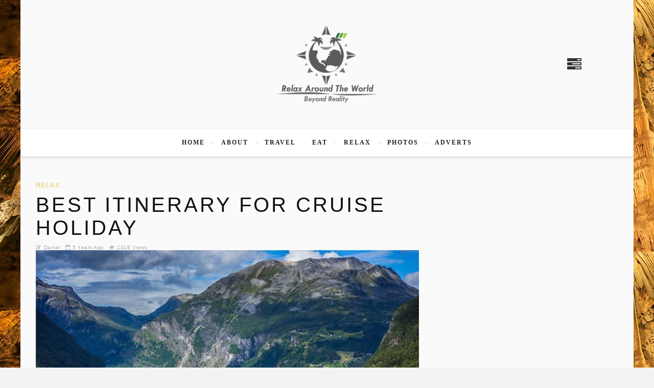

--- FILE ---
content_type: text/html; charset=UTF-8
request_url: https://relaxaroundtheworld.com/best-itinerary-for-cruise-holiday/
body_size: 30280
content:
<!DOCTYPE html><html dir="ltr" lang="en-US" prefix="og: https://ogp.me/ns#"><head><script data-no-optimize="1">var litespeed_docref=sessionStorage.getItem("litespeed_docref");litespeed_docref&&(Object.defineProperty(document,"referrer",{get:function(){return litespeed_docref}}),sessionStorage.removeItem("litespeed_docref"));</script> <meta charset="UTF-8"/><meta http-equiv="X-UA-Compatible" content="IE=edge"><meta name="viewport" content="width=device-width, initial-scale=1.0"><link rel="profile" href="http://gmpg.org/xfn/11"/><link rel="pingback" href="https://relaxaroundtheworld.com/xmlrpc.php"/><title>Best Itinerary for Cruise Holiday - Relax Around The World</title> <script type="application/javascript">var desert_ajax_url = "https://relaxaroundtheworld.com/wp-admin/admin-ajax.php"</script> <meta name="description" content="Cruise Holiday. Episode 1ItineraryEvery day you wake up in a different place and a different country, unlike the classic holidays where you are stuck in one sin" /><meta name="robots" content="max-image-preview:large" /><meta name="author" content="Daniel"/><meta name="google-site-verification" content="ovsfkQ8j1lyCMKvDrz0_vPB7BD3cmCaql894THWkDrw" /><meta name="msvalidate.01" content="51335D23B20D07D3F13775319CBA6A82" /><link rel="canonical" href="https://relaxaroundtheworld.com/best-itinerary-for-cruise-holiday/" /><meta name="generator" content="All in One SEO (AIOSEO) 4.9.2" /><meta property="og:locale" content="en_US" /><meta property="og:site_name" content="Relax Around The World - Beyond Reality" /><meta property="og:type" content="article" /><meta property="og:title" content="Best Itinerary for Cruise Holiday - Relax Around The World" /><meta property="og:description" content="Cruise Holiday. Episode 1ItineraryEvery day you wake up in a different place and a different country, unlike the classic holidays where you are stuck in one sin" /><meta property="og:url" content="https://relaxaroundtheworld.com/best-itinerary-for-cruise-holiday/" /><meta property="article:published_time" content="2021-02-15T08:18:55+00:00" /><meta property="article:modified_time" content="2025-12-02T16:10:39+00:00" /><meta property="article:publisher" content="https://www.facebook.com/relaxaroundtheworld#" /><meta name="twitter:card" content="summary_large_image" /><meta name="twitter:site" content="@RelaxAround" /><meta name="twitter:title" content="Best Itinerary for Cruise Holiday - Relax Around The World" /><meta name="twitter:description" content="Cruise Holiday. Episode 1ItineraryEvery day you wake up in a different place and a different country, unlike the classic holidays where you are stuck in one sin" /><meta name="twitter:creator" content="@RelaxAround" /> <script type="application/ld+json" class="aioseo-schema">{"@context":"https:\/\/schema.org","@graph":[{"@type":"BlogPosting","@id":"https:\/\/relaxaroundtheworld.com\/best-itinerary-for-cruise-holiday\/#blogposting","name":"Best Itinerary for Cruise Holiday - Relax Around The World","headline":"Best Itinerary for Cruise Holiday","author":{"@id":"https:\/\/relaxaroundtheworld.com\/author\/dev\/#author"},"publisher":{"@id":"https:\/\/relaxaroundtheworld.com\/#organization"},"image":{"@type":"ImageObject","url":"https:\/\/relaxaroundtheworld.com\/wp-content\/uploads\/2021\/02\/cruise3.webp","width":740,"height":493},"datePublished":"2021-02-15T08:18:55+00:00","dateModified":"2025-12-02T16:10:39+00:00","inLanguage":"en-US","mainEntityOfPage":{"@id":"https:\/\/relaxaroundtheworld.com\/best-itinerary-for-cruise-holiday\/#webpage"},"isPartOf":{"@id":"https:\/\/relaxaroundtheworld.com\/best-itinerary-for-cruise-holiday\/#webpage"},"articleSection":"Relax, #relaxaroundtheworld"},{"@type":"BreadcrumbList","@id":"https:\/\/relaxaroundtheworld.com\/best-itinerary-for-cruise-holiday\/#breadcrumblist","itemListElement":[{"@type":"ListItem","@id":"https:\/\/relaxaroundtheworld.com#listItem","position":1,"name":"Home","item":"https:\/\/relaxaroundtheworld.com","nextItem":{"@type":"ListItem","@id":"https:\/\/relaxaroundtheworld.com\/category\/relax\/#listItem","name":"Relax"}},{"@type":"ListItem","@id":"https:\/\/relaxaroundtheworld.com\/category\/relax\/#listItem","position":2,"name":"Relax","item":"https:\/\/relaxaroundtheworld.com\/category\/relax\/","nextItem":{"@type":"ListItem","@id":"https:\/\/relaxaroundtheworld.com\/best-itinerary-for-cruise-holiday\/#listItem","name":"Best Itinerary for Cruise Holiday"},"previousItem":{"@type":"ListItem","@id":"https:\/\/relaxaroundtheworld.com#listItem","name":"Home"}},{"@type":"ListItem","@id":"https:\/\/relaxaroundtheworld.com\/best-itinerary-for-cruise-holiday\/#listItem","position":3,"name":"Best Itinerary for Cruise Holiday","previousItem":{"@type":"ListItem","@id":"https:\/\/relaxaroundtheworld.com\/category\/relax\/#listItem","name":"Relax"}}]},{"@type":"Organization","@id":"https:\/\/relaxaroundtheworld.com\/#organization","name":"Relax Around The World","description":"Beyond Reality Discover the ultimate travel blog about food and travel experiences. Explore relaxing destinations around the world and delicious cuisines while you travel.","url":"https:\/\/relaxaroundtheworld.com\/","foundingDate":"2018-07-01","numberOfEmployees":{"@type":"QuantitativeValue","minValue":0,"maxValue":10},"logo":{"@type":"ImageObject","url":"https:\/\/relaxaroundtheworld.com\/wp-content\/uploads\/2021\/02\/Logo-Relax-negru-cu-liniute-verzi.png","@id":"https:\/\/relaxaroundtheworld.com\/best-itinerary-for-cruise-holiday\/#organizationLogo","width":880,"height":666,"caption":"Relax Around the World"},"image":{"@id":"https:\/\/relaxaroundtheworld.com\/best-itinerary-for-cruise-holiday\/#organizationLogo"},"sameAs":["https:\/\/www.facebook.com\/relaxaroundtheworld#","https:\/\/twitter.com\/RelaxAround","https:\/\/www.instagram.com\/relaxaroundtheworld\/?hl=en","https:\/\/pinterest.com\/relaxaroundtheworld\/"]},{"@type":"Person","@id":"https:\/\/relaxaroundtheworld.com\/author\/dev\/#author","url":"https:\/\/relaxaroundtheworld.com\/author\/dev\/","name":"Daniel","image":{"@type":"ImageObject","@id":"https:\/\/relaxaroundtheworld.com\/best-itinerary-for-cruise-holiday\/#authorImage","url":"https:\/\/relaxaroundtheworld.com\/wp-content\/litespeed\/avatar\/f67b4eeb1d4e3dfdeb6eb3850bc1e833.jpg?ver=1768917566","width":96,"height":96,"caption":"Daniel"}},{"@type":"WebPage","@id":"https:\/\/relaxaroundtheworld.com\/best-itinerary-for-cruise-holiday\/#webpage","url":"https:\/\/relaxaroundtheworld.com\/best-itinerary-for-cruise-holiday\/","name":"Best Itinerary for Cruise Holiday - Relax Around The World","description":"Cruise Holiday. Episode 1ItineraryEvery day you wake up in a different place and a different country, unlike the classic holidays where you are stuck in one sin","inLanguage":"en-US","isPartOf":{"@id":"https:\/\/relaxaroundtheworld.com\/#website"},"breadcrumb":{"@id":"https:\/\/relaxaroundtheworld.com\/best-itinerary-for-cruise-holiday\/#breadcrumblist"},"author":{"@id":"https:\/\/relaxaroundtheworld.com\/author\/dev\/#author"},"creator":{"@id":"https:\/\/relaxaroundtheworld.com\/author\/dev\/#author"},"image":{"@type":"ImageObject","url":"https:\/\/relaxaroundtheworld.com\/wp-content\/uploads\/2021\/02\/cruise3.webp","@id":"https:\/\/relaxaroundtheworld.com\/best-itinerary-for-cruise-holiday\/#mainImage","width":740,"height":493},"primaryImageOfPage":{"@id":"https:\/\/relaxaroundtheworld.com\/best-itinerary-for-cruise-holiday\/#mainImage"},"datePublished":"2021-02-15T08:18:55+00:00","dateModified":"2025-12-02T16:10:39+00:00"},{"@type":"WebSite","@id":"https:\/\/relaxaroundtheworld.com\/#website","url":"https:\/\/relaxaroundtheworld.com\/","name":"Relax Around The World","description":"Beyond Reality","inLanguage":"en-US","publisher":{"@id":"https:\/\/relaxaroundtheworld.com\/#organization"}}]}</script> <meta property="og:title" content="Best Itinerary for Cruise Holiday"/><meta property="og:type" content="article"/><meta property="og:url" content="https://relaxaroundtheworld.com/best-itinerary-for-cruise-holiday/"/><meta property="og:site_name" content="Relax Around The World"/><meta property="og:description" content="Cruise Holiday Episode 1 Itinerary Every day you wake up in a different place and a different country, unlike the classic holidays where you are stuck in one single place! On a cruise you have the opportunity to visit many different countries in the same holiday and also have time at sea, in the middle..."/><meta property="og:image" content="https://relaxaroundtheworld.com/wp-content/uploads/2021/02/cruise3.webp"/><link rel='dns-prefetch' href='//www.googletagmanager.com' /><link rel='dns-prefetch' href='//stats.wp.com' /><link rel='dns-prefetch' href='//fonts.googleapis.com' /><link rel='dns-prefetch' href='//widgets.wp.com' /><link rel='dns-prefetch' href='//s0.wp.com' /><link rel='dns-prefetch' href='//0.gravatar.com' /><link rel='dns-prefetch' href='//1.gravatar.com' /><link rel='dns-prefetch' href='//2.gravatar.com' /><link rel="alternate" type="application/rss+xml" title="Relax Around The World &raquo; Feed" href="https://relaxaroundtheworld.com/feed/" /><link rel="alternate" type="application/rss+xml" title="Relax Around The World &raquo; Comments Feed" href="https://relaxaroundtheworld.com/comments/feed/" /><link rel="alternate" title="oEmbed (JSON)" type="application/json+oembed" href="https://relaxaroundtheworld.com/wp-json/oembed/1.0/embed?url=https%3A%2F%2Frelaxaroundtheworld.com%2Fbest-itinerary-for-cruise-holiday%2F" /><link rel="alternate" title="oEmbed (XML)" type="text/xml+oembed" href="https://relaxaroundtheworld.com/wp-json/oembed/1.0/embed?url=https%3A%2F%2Frelaxaroundtheworld.com%2Fbest-itinerary-for-cruise-holiday%2F&#038;format=xml" /><style id='wp-img-auto-sizes-contain-inline-css' type='text/css'>img:is([sizes=auto i],[sizes^="auto," i]){contain-intrinsic-size:3000px 1500px}
/*# sourceURL=wp-img-auto-sizes-contain-inline-css */</style><link data-optimized="2" rel="stylesheet" href="https://relaxaroundtheworld.com/wp-content/litespeed/css/4045a3581a8efd531db8b18b5ef619dc.css?ver=cc65c" /><style id='wp-block-heading-inline-css' type='text/css'>h1:where(.wp-block-heading).has-background,h2:where(.wp-block-heading).has-background,h3:where(.wp-block-heading).has-background,h4:where(.wp-block-heading).has-background,h5:where(.wp-block-heading).has-background,h6:where(.wp-block-heading).has-background{padding:1.25em 2.375em}h1.has-text-align-left[style*=writing-mode]:where([style*=vertical-lr]),h1.has-text-align-right[style*=writing-mode]:where([style*=vertical-rl]),h2.has-text-align-left[style*=writing-mode]:where([style*=vertical-lr]),h2.has-text-align-right[style*=writing-mode]:where([style*=vertical-rl]),h3.has-text-align-left[style*=writing-mode]:where([style*=vertical-lr]),h3.has-text-align-right[style*=writing-mode]:where([style*=vertical-rl]),h4.has-text-align-left[style*=writing-mode]:where([style*=vertical-lr]),h4.has-text-align-right[style*=writing-mode]:where([style*=vertical-rl]),h5.has-text-align-left[style*=writing-mode]:where([style*=vertical-lr]),h5.has-text-align-right[style*=writing-mode]:where([style*=vertical-rl]),h6.has-text-align-left[style*=writing-mode]:where([style*=vertical-lr]),h6.has-text-align-right[style*=writing-mode]:where([style*=vertical-rl]){rotate:180deg}
/*# sourceURL=https://relaxaroundtheworld.com/wp-includes/blocks/heading/style.min.css */</style><style id='wp-block-group-inline-css' type='text/css'>.wp-block-group{box-sizing:border-box}:where(.wp-block-group.wp-block-group-is-layout-constrained){position:relative}
/*# sourceURL=https://relaxaroundtheworld.com/wp-includes/blocks/group/style.min.css */</style><style id='wp-block-paragraph-inline-css' type='text/css'>.is-small-text{font-size:.875em}.is-regular-text{font-size:1em}.is-large-text{font-size:2.25em}.is-larger-text{font-size:3em}.has-drop-cap:not(:focus):first-letter{float:left;font-size:8.4em;font-style:normal;font-weight:100;line-height:.68;margin:.05em .1em 0 0;text-transform:uppercase}body.rtl .has-drop-cap:not(:focus):first-letter{float:none;margin-left:.1em}p.has-drop-cap.has-background{overflow:hidden}:root :where(p.has-background){padding:1.25em 2.375em}:where(p.has-text-color:not(.has-link-color)) a{color:inherit}p.has-text-align-left[style*="writing-mode:vertical-lr"],p.has-text-align-right[style*="writing-mode:vertical-rl"]{rotate:180deg}
/*# sourceURL=https://relaxaroundtheworld.com/wp-includes/blocks/paragraph/style.min.css */</style><style id='wp-block-separator-inline-css' type='text/css'>@charset "UTF-8";.wp-block-separator{border:none;border-top:2px solid}:root :where(.wp-block-separator.is-style-dots){height:auto;line-height:1;text-align:center}:root :where(.wp-block-separator.is-style-dots):before{color:currentColor;content:"···";font-family:serif;font-size:1.5em;letter-spacing:2em;padding-left:2em}.wp-block-separator.is-style-dots{background:none!important;border:none!important}
/*# sourceURL=https://relaxaroundtheworld.com/wp-includes/blocks/separator/style.min.css */</style><style id='global-styles-inline-css' type='text/css'>:root{--wp--preset--aspect-ratio--square: 1;--wp--preset--aspect-ratio--4-3: 4/3;--wp--preset--aspect-ratio--3-4: 3/4;--wp--preset--aspect-ratio--3-2: 3/2;--wp--preset--aspect-ratio--2-3: 2/3;--wp--preset--aspect-ratio--16-9: 16/9;--wp--preset--aspect-ratio--9-16: 9/16;--wp--preset--color--black: #000000;--wp--preset--color--cyan-bluish-gray: #abb8c3;--wp--preset--color--white: #ffffff;--wp--preset--color--pale-pink: #f78da7;--wp--preset--color--vivid-red: #cf2e2e;--wp--preset--color--luminous-vivid-orange: #ff6900;--wp--preset--color--luminous-vivid-amber: #fcb900;--wp--preset--color--light-green-cyan: #7bdcb5;--wp--preset--color--vivid-green-cyan: #00d084;--wp--preset--color--pale-cyan-blue: #8ed1fc;--wp--preset--color--vivid-cyan-blue: #0693e3;--wp--preset--color--vivid-purple: #9b51e0;--wp--preset--gradient--vivid-cyan-blue-to-vivid-purple: linear-gradient(135deg,rgb(6,147,227) 0%,rgb(155,81,224) 100%);--wp--preset--gradient--light-green-cyan-to-vivid-green-cyan: linear-gradient(135deg,rgb(122,220,180) 0%,rgb(0,208,130) 100%);--wp--preset--gradient--luminous-vivid-amber-to-luminous-vivid-orange: linear-gradient(135deg,rgb(252,185,0) 0%,rgb(255,105,0) 100%);--wp--preset--gradient--luminous-vivid-orange-to-vivid-red: linear-gradient(135deg,rgb(255,105,0) 0%,rgb(207,46,46) 100%);--wp--preset--gradient--very-light-gray-to-cyan-bluish-gray: linear-gradient(135deg,rgb(238,238,238) 0%,rgb(169,184,195) 100%);--wp--preset--gradient--cool-to-warm-spectrum: linear-gradient(135deg,rgb(74,234,220) 0%,rgb(151,120,209) 20%,rgb(207,42,186) 40%,rgb(238,44,130) 60%,rgb(251,105,98) 80%,rgb(254,248,76) 100%);--wp--preset--gradient--blush-light-purple: linear-gradient(135deg,rgb(255,206,236) 0%,rgb(152,150,240) 100%);--wp--preset--gradient--blush-bordeaux: linear-gradient(135deg,rgb(254,205,165) 0%,rgb(254,45,45) 50%,rgb(107,0,62) 100%);--wp--preset--gradient--luminous-dusk: linear-gradient(135deg,rgb(255,203,112) 0%,rgb(199,81,192) 50%,rgb(65,88,208) 100%);--wp--preset--gradient--pale-ocean: linear-gradient(135deg,rgb(255,245,203) 0%,rgb(182,227,212) 50%,rgb(51,167,181) 100%);--wp--preset--gradient--electric-grass: linear-gradient(135deg,rgb(202,248,128) 0%,rgb(113,206,126) 100%);--wp--preset--gradient--midnight: linear-gradient(135deg,rgb(2,3,129) 0%,rgb(40,116,252) 100%);--wp--preset--font-size--small: 13px;--wp--preset--font-size--medium: 20px;--wp--preset--font-size--large: 36px;--wp--preset--font-size--x-large: 42px;--wp--preset--spacing--20: 0.44rem;--wp--preset--spacing--30: 0.67rem;--wp--preset--spacing--40: 1rem;--wp--preset--spacing--50: 1.5rem;--wp--preset--spacing--60: 2.25rem;--wp--preset--spacing--70: 3.38rem;--wp--preset--spacing--80: 5.06rem;--wp--preset--shadow--natural: 6px 6px 9px rgba(0, 0, 0, 0.2);--wp--preset--shadow--deep: 12px 12px 50px rgba(0, 0, 0, 0.4);--wp--preset--shadow--sharp: 6px 6px 0px rgba(0, 0, 0, 0.2);--wp--preset--shadow--outlined: 6px 6px 0px -3px rgb(255, 255, 255), 6px 6px rgb(0, 0, 0);--wp--preset--shadow--crisp: 6px 6px 0px rgb(0, 0, 0);}:where(.is-layout-flex){gap: 0.5em;}:where(.is-layout-grid){gap: 0.5em;}body .is-layout-flex{display: flex;}.is-layout-flex{flex-wrap: wrap;align-items: center;}.is-layout-flex > :is(*, div){margin: 0;}body .is-layout-grid{display: grid;}.is-layout-grid > :is(*, div){margin: 0;}:where(.wp-block-columns.is-layout-flex){gap: 2em;}:where(.wp-block-columns.is-layout-grid){gap: 2em;}:where(.wp-block-post-template.is-layout-flex){gap: 1.25em;}:where(.wp-block-post-template.is-layout-grid){gap: 1.25em;}.has-black-color{color: var(--wp--preset--color--black) !important;}.has-cyan-bluish-gray-color{color: var(--wp--preset--color--cyan-bluish-gray) !important;}.has-white-color{color: var(--wp--preset--color--white) !important;}.has-pale-pink-color{color: var(--wp--preset--color--pale-pink) !important;}.has-vivid-red-color{color: var(--wp--preset--color--vivid-red) !important;}.has-luminous-vivid-orange-color{color: var(--wp--preset--color--luminous-vivid-orange) !important;}.has-luminous-vivid-amber-color{color: var(--wp--preset--color--luminous-vivid-amber) !important;}.has-light-green-cyan-color{color: var(--wp--preset--color--light-green-cyan) !important;}.has-vivid-green-cyan-color{color: var(--wp--preset--color--vivid-green-cyan) !important;}.has-pale-cyan-blue-color{color: var(--wp--preset--color--pale-cyan-blue) !important;}.has-vivid-cyan-blue-color{color: var(--wp--preset--color--vivid-cyan-blue) !important;}.has-vivid-purple-color{color: var(--wp--preset--color--vivid-purple) !important;}.has-black-background-color{background-color: var(--wp--preset--color--black) !important;}.has-cyan-bluish-gray-background-color{background-color: var(--wp--preset--color--cyan-bluish-gray) !important;}.has-white-background-color{background-color: var(--wp--preset--color--white) !important;}.has-pale-pink-background-color{background-color: var(--wp--preset--color--pale-pink) !important;}.has-vivid-red-background-color{background-color: var(--wp--preset--color--vivid-red) !important;}.has-luminous-vivid-orange-background-color{background-color: var(--wp--preset--color--luminous-vivid-orange) !important;}.has-luminous-vivid-amber-background-color{background-color: var(--wp--preset--color--luminous-vivid-amber) !important;}.has-light-green-cyan-background-color{background-color: var(--wp--preset--color--light-green-cyan) !important;}.has-vivid-green-cyan-background-color{background-color: var(--wp--preset--color--vivid-green-cyan) !important;}.has-pale-cyan-blue-background-color{background-color: var(--wp--preset--color--pale-cyan-blue) !important;}.has-vivid-cyan-blue-background-color{background-color: var(--wp--preset--color--vivid-cyan-blue) !important;}.has-vivid-purple-background-color{background-color: var(--wp--preset--color--vivid-purple) !important;}.has-black-border-color{border-color: var(--wp--preset--color--black) !important;}.has-cyan-bluish-gray-border-color{border-color: var(--wp--preset--color--cyan-bluish-gray) !important;}.has-white-border-color{border-color: var(--wp--preset--color--white) !important;}.has-pale-pink-border-color{border-color: var(--wp--preset--color--pale-pink) !important;}.has-vivid-red-border-color{border-color: var(--wp--preset--color--vivid-red) !important;}.has-luminous-vivid-orange-border-color{border-color: var(--wp--preset--color--luminous-vivid-orange) !important;}.has-luminous-vivid-amber-border-color{border-color: var(--wp--preset--color--luminous-vivid-amber) !important;}.has-light-green-cyan-border-color{border-color: var(--wp--preset--color--light-green-cyan) !important;}.has-vivid-green-cyan-border-color{border-color: var(--wp--preset--color--vivid-green-cyan) !important;}.has-pale-cyan-blue-border-color{border-color: var(--wp--preset--color--pale-cyan-blue) !important;}.has-vivid-cyan-blue-border-color{border-color: var(--wp--preset--color--vivid-cyan-blue) !important;}.has-vivid-purple-border-color{border-color: var(--wp--preset--color--vivid-purple) !important;}.has-vivid-cyan-blue-to-vivid-purple-gradient-background{background: var(--wp--preset--gradient--vivid-cyan-blue-to-vivid-purple) !important;}.has-light-green-cyan-to-vivid-green-cyan-gradient-background{background: var(--wp--preset--gradient--light-green-cyan-to-vivid-green-cyan) !important;}.has-luminous-vivid-amber-to-luminous-vivid-orange-gradient-background{background: var(--wp--preset--gradient--luminous-vivid-amber-to-luminous-vivid-orange) !important;}.has-luminous-vivid-orange-to-vivid-red-gradient-background{background: var(--wp--preset--gradient--luminous-vivid-orange-to-vivid-red) !important;}.has-very-light-gray-to-cyan-bluish-gray-gradient-background{background: var(--wp--preset--gradient--very-light-gray-to-cyan-bluish-gray) !important;}.has-cool-to-warm-spectrum-gradient-background{background: var(--wp--preset--gradient--cool-to-warm-spectrum) !important;}.has-blush-light-purple-gradient-background{background: var(--wp--preset--gradient--blush-light-purple) !important;}.has-blush-bordeaux-gradient-background{background: var(--wp--preset--gradient--blush-bordeaux) !important;}.has-luminous-dusk-gradient-background{background: var(--wp--preset--gradient--luminous-dusk) !important;}.has-pale-ocean-gradient-background{background: var(--wp--preset--gradient--pale-ocean) !important;}.has-electric-grass-gradient-background{background: var(--wp--preset--gradient--electric-grass) !important;}.has-midnight-gradient-background{background: var(--wp--preset--gradient--midnight) !important;}.has-small-font-size{font-size: var(--wp--preset--font-size--small) !important;}.has-medium-font-size{font-size: var(--wp--preset--font-size--medium) !important;}.has-large-font-size{font-size: var(--wp--preset--font-size--large) !important;}.has-x-large-font-size{font-size: var(--wp--preset--font-size--x-large) !important;}
/*# sourceURL=global-styles-inline-css */</style><style id='core-block-supports-inline-css' type='text/css'>.wp-container-core-group-is-layout-bcfe9290 > :where(:not(.alignleft):not(.alignright):not(.alignfull)){max-width:480px;margin-left:auto !important;margin-right:auto !important;}.wp-container-core-group-is-layout-bcfe9290 > .alignwide{max-width:480px;}.wp-container-core-group-is-layout-bcfe9290 .alignfull{max-width:none;}
/*# sourceURL=core-block-supports-inline-css */</style><style id='classic-theme-styles-inline-css' type='text/css'>/*! This file is auto-generated */
.wp-block-button__link{color:#fff;background-color:#32373c;border-radius:9999px;box-shadow:none;text-decoration:none;padding:calc(.667em + 2px) calc(1.333em + 2px);font-size:1.125em}.wp-block-file__button{background:#32373c;color:#fff;text-decoration:none}
/*# sourceURL=/wp-includes/css/classic-themes.min.css */</style> <script type="litespeed/javascript" data-src="https://relaxaroundtheworld.com/wp-includes/js/jquery/jquery.min.js" id="jquery-core-js"></script> 
 <script type="litespeed/javascript" data-src="https://www.googletagmanager.com/gtag/js?id=GT-P3MFBVT8" id="google_gtagjs-js"></script> <script id="google_gtagjs-js-after" type="litespeed/javascript">window.dataLayer=window.dataLayer||[];function gtag(){dataLayer.push(arguments)}
gtag("set","linker",{"domains":["relaxaroundtheworld.com"]});gtag("js",new Date());gtag("set","developer_id.dZTNiMT",!0);gtag("config","GT-P3MFBVT8",{"googlesitekit_post_type":"post"});window._googlesitekit=window._googlesitekit||{};window._googlesitekit.throttledEvents=[];window._googlesitekit.gtagEvent=(name,data)=>{var key=JSON.stringify({name,data});if(!!window._googlesitekit.throttledEvents[key]){return}window._googlesitekit.throttledEvents[key]=!0;setTimeout(()=>{delete window._googlesitekit.throttledEvents[key]},5);gtag("event",name,{...data,event_source:"site-kit"})}</script> <link rel="https://api.w.org/" href="https://relaxaroundtheworld.com/wp-json/" /><link rel="alternate" title="JSON" type="application/json" href="https://relaxaroundtheworld.com/wp-json/wp/v2/posts/375" /><link rel="EditURI" type="application/rsd+xml" title="RSD" href="https://relaxaroundtheworld.com/xmlrpc.php?rsd" /><meta name="generator" content="WordPress 6.9" /><link rel='shortlink' href='https://relaxaroundtheworld.com/?p=375' /><meta name="generator" content="Site Kit by Google 1.168.0" /><style>img#wpstats{display:none}</style><meta name="google-adsense-platform-account" content="ca-host-pub-2644536267352236"><meta name="google-adsense-platform-domain" content="sitekit.withgoogle.com"><link rel="icon" href="https://relaxaroundtheworld.com/wp-content/uploads/2021/03/cropped-logo344-32x32.png" sizes="32x32" /><link rel="icon" href="https://relaxaroundtheworld.com/wp-content/uploads/2021/03/cropped-logo344-192x192.png" sizes="192x192" /><link rel="apple-touch-icon" href="https://relaxaroundtheworld.com/wp-content/uploads/2021/03/cropped-logo344-180x180.png" /><meta name="msapplication-TileImage" content="https://relaxaroundtheworld.com/wp-content/uploads/2021/03/cropped-logo344-270x270.png" /><style type="text/css" id="wp-custom-css">.logo-image img {
    display: block;
	max-width: 200px;
}


.footer-area-inner .quote-text-content img {
	max-height: 100%;

}

.desert-sidebar-sticky{
	display:none;
}


@media only screen and (max-width: 767px){

.is-boxed .footer-area-inner {
    margin-left: 15px;
    margin-right: 15px;
}

}</style><style type="text/css" title="dynamic-css" class="options-output">body{background-color:#f3f3f3;background-repeat:repeat;background-size:inherit;background-attachment:scroll;background-position:left top;background-image:url('https://relaxaroundtheworld.com/wp-content/uploads/2021/02/gibraltar6.webp');}.logo-area-wrap{background-repeat:repeat;background-size:inherit;background-attachment:fixed;background-position:center center;}.footer-area-outer{background-color:#222222;background-repeat:no-repeat;background-size:cover;background-attachment:inherit;background-position:center center;}.top-bar-menu{font-family:Lato;text-transform:uppercase;letter-spacing:1px;font-weight:700;font-style:normal;color:#eee;font-size:10px;}.logo-text a{font-family:"Open Sans";text-transform:uppercase;letter-spacing:4px;font-weight:300;font-style:normal;color:#111111;font-size:60px;}.main-nav-wrap,.mobile-menu-wrap,.mobile-nav-button{font-family:Lato;text-transform:uppercase;letter-spacing:2px;font-weight:700;font-style:normal;font-size:12px;}.widget-title{font-family:Lato;text-transform:uppercase;letter-spacing:1px;font-weight:700;font-style:normal;color:#111111;font-size:15px;}body{font-family:Cabin,Arial, Helvetica, sans-serif;font-weight:400;font-style:normal;color:#555555;font-size:15px;}.post-title,.widget_recent_entries ul{font-family:"Open Sans",Arial, Helvetica, sans-serif;text-transform:uppercase;font-weight:400;font-style:normal;color:#111;}.post-meta-info,.is-right-footer,.comment-metadata{font-family:"Open Sans",Arial, Helvetica, sans-serif;text-transform:capitalize;letter-spacing:.5px;font-weight:300;font-style:normal;color:#aaa;font-size:10px;}.post-cate-info,blockquote,.post-widget-num,.comment-author .fn{font-family:Lato,Arial, Helvetica, sans-serif;text-transform:uppercase;letter-spacing:1px;font-weight:400;font-style:normal;font-size:11px;}</style><style type="text/css" media="all">.widget-instagram-footer-header, .shortcode-dropcap.is-art:before, .logo-404{ font-family: Lato;}.view-info-number, .num-count{ font-family: Open Sans;}.post-excerpt{ font-size: 14px;}.post-title.is-big-title{ font-size: 36px;}.post-title.is-medium-title{ font-size: 20px;}.post-title.is-small-title, .widget_recent_entries ul{ font-size: 14px;}.post-gallery.is-grid.post-thumb:before {
    display: none;
}

.post-excerpt {
    color: #888;
}

.post-gallery.is-grid.post-thumb img:hover {
    opacity: .8;
}

.comment-body .comment-author img {
    width: auto !important;
    max-width: 75px;
    margin-top: 0;
    margin-bottom: 0;
}

.logo-image-mobile img {
    max-height: 35px;
}

.off-canvas-wrap .widget {
    padding: 0;
    -webkit-box-shadow: none !important;
    -moz-box-shadow: none !important;
    box-shadow: none !important;
}

.zilla-likes:hover:before, .zilla-likes.active:before, .zilla-likes:before {
        margin-right: 5px;
}

.main-nav-inner .mega-category-menu .is-sub-menu a:hover, .main-nav-inner .mega-category-menu .is-sub-menu a:focus, .main-nav-inner .mega-category-menu .is-sub-menu li:last-child a:hover, .main-nav-inner .mega-category-menu .is-sub-menu li:last-child a:focus {
    background-color: inherit;
    border-color: inherit;
    color: inherit;
    border: none;
    opacity: 0.7 !important;
}

.main-nav-inner .mega-category-menu .is-sub-menu {
    text-align: left;
}

.main-nav-inner .mega-category-menu .is-sub-menu li:last-child a,
.main-nav-inner .mega-category-menu .is-sub-menu li {
    border-bottom: none;
}

.skytheme-widget-instagram {
    padding-top: 0 !important;
}

.desert-aside-demos-inner span.demo-1,
.desert-aside-demos-inner span.demo-2,
.desert-aside-demos-inner span.demo-3,
.desert-aside-demos-inner span.demo-4,
.desert-aside-demos-inner span.demo-5,
.desert-aside-demos-inner span.demo-6 {
    margin-top: 0 !important;
}

.desert-aside-demos-inner span {
    font-size: 12px !important;
    margin-top: 10px !important;
}

@media only screen and (min-width: 1400px){
    .desert-container.footer-area {
        max-width: 1170px;
    }
}</style><style id='jetpack-block-subscriptions-inline-css' type='text/css'>.is-style-compact .is-not-subscriber .wp-block-button__link,.is-style-compact .is-not-subscriber .wp-block-jetpack-subscriptions__button{border-end-start-radius:0!important;border-start-start-radius:0!important;margin-inline-start:0!important}.is-style-compact .is-not-subscriber .components-text-control__input,.is-style-compact .is-not-subscriber p#subscribe-email input[type=email]{border-end-end-radius:0!important;border-start-end-radius:0!important}.is-style-compact:not(.wp-block-jetpack-subscriptions__use-newline) .components-text-control__input{border-inline-end-width:0!important}.wp-block-jetpack-subscriptions.wp-block-jetpack-subscriptions__supports-newline .wp-block-jetpack-subscriptions__form-container{display:flex;flex-direction:column}.wp-block-jetpack-subscriptions.wp-block-jetpack-subscriptions__supports-newline:not(.wp-block-jetpack-subscriptions__use-newline) .is-not-subscriber .wp-block-jetpack-subscriptions__form-elements{align-items:flex-start;display:flex}.wp-block-jetpack-subscriptions.wp-block-jetpack-subscriptions__supports-newline:not(.wp-block-jetpack-subscriptions__use-newline) p#subscribe-submit{display:flex;justify-content:center}.wp-block-jetpack-subscriptions.wp-block-jetpack-subscriptions__supports-newline .wp-block-jetpack-subscriptions__form .wp-block-jetpack-subscriptions__button,.wp-block-jetpack-subscriptions.wp-block-jetpack-subscriptions__supports-newline .wp-block-jetpack-subscriptions__form .wp-block-jetpack-subscriptions__textfield .components-text-control__input,.wp-block-jetpack-subscriptions.wp-block-jetpack-subscriptions__supports-newline .wp-block-jetpack-subscriptions__form button,.wp-block-jetpack-subscriptions.wp-block-jetpack-subscriptions__supports-newline .wp-block-jetpack-subscriptions__form input[type=email],.wp-block-jetpack-subscriptions.wp-block-jetpack-subscriptions__supports-newline form .wp-block-jetpack-subscriptions__button,.wp-block-jetpack-subscriptions.wp-block-jetpack-subscriptions__supports-newline form .wp-block-jetpack-subscriptions__textfield .components-text-control__input,.wp-block-jetpack-subscriptions.wp-block-jetpack-subscriptions__supports-newline form button,.wp-block-jetpack-subscriptions.wp-block-jetpack-subscriptions__supports-newline form input[type=email]{box-sizing:border-box;cursor:pointer;line-height:1.3;min-width:auto!important;white-space:nowrap!important}.wp-block-jetpack-subscriptions.wp-block-jetpack-subscriptions__supports-newline .wp-block-jetpack-subscriptions__form input[type=email]::placeholder,.wp-block-jetpack-subscriptions.wp-block-jetpack-subscriptions__supports-newline .wp-block-jetpack-subscriptions__form input[type=email]:disabled,.wp-block-jetpack-subscriptions.wp-block-jetpack-subscriptions__supports-newline form input[type=email]::placeholder,.wp-block-jetpack-subscriptions.wp-block-jetpack-subscriptions__supports-newline form input[type=email]:disabled{color:currentColor;opacity:.5}.wp-block-jetpack-subscriptions.wp-block-jetpack-subscriptions__supports-newline .wp-block-jetpack-subscriptions__form .wp-block-jetpack-subscriptions__button,.wp-block-jetpack-subscriptions.wp-block-jetpack-subscriptions__supports-newline .wp-block-jetpack-subscriptions__form button,.wp-block-jetpack-subscriptions.wp-block-jetpack-subscriptions__supports-newline form .wp-block-jetpack-subscriptions__button,.wp-block-jetpack-subscriptions.wp-block-jetpack-subscriptions__supports-newline form button{border-color:#0000;border-style:solid}.wp-block-jetpack-subscriptions.wp-block-jetpack-subscriptions__supports-newline .wp-block-jetpack-subscriptions__form .wp-block-jetpack-subscriptions__textfield,.wp-block-jetpack-subscriptions.wp-block-jetpack-subscriptions__supports-newline .wp-block-jetpack-subscriptions__form p#subscribe-email,.wp-block-jetpack-subscriptions.wp-block-jetpack-subscriptions__supports-newline form .wp-block-jetpack-subscriptions__textfield,.wp-block-jetpack-subscriptions.wp-block-jetpack-subscriptions__supports-newline form p#subscribe-email{background:#0000;flex-grow:1}.wp-block-jetpack-subscriptions.wp-block-jetpack-subscriptions__supports-newline .wp-block-jetpack-subscriptions__form .wp-block-jetpack-subscriptions__textfield .components-base-control__field,.wp-block-jetpack-subscriptions.wp-block-jetpack-subscriptions__supports-newline .wp-block-jetpack-subscriptions__form .wp-block-jetpack-subscriptions__textfield .components-text-control__input,.wp-block-jetpack-subscriptions.wp-block-jetpack-subscriptions__supports-newline .wp-block-jetpack-subscriptions__form .wp-block-jetpack-subscriptions__textfield input[type=email],.wp-block-jetpack-subscriptions.wp-block-jetpack-subscriptions__supports-newline .wp-block-jetpack-subscriptions__form p#subscribe-email .components-base-control__field,.wp-block-jetpack-subscriptions.wp-block-jetpack-subscriptions__supports-newline .wp-block-jetpack-subscriptions__form p#subscribe-email .components-text-control__input,.wp-block-jetpack-subscriptions.wp-block-jetpack-subscriptions__supports-newline .wp-block-jetpack-subscriptions__form p#subscribe-email input[type=email],.wp-block-jetpack-subscriptions.wp-block-jetpack-subscriptions__supports-newline form .wp-block-jetpack-subscriptions__textfield .components-base-control__field,.wp-block-jetpack-subscriptions.wp-block-jetpack-subscriptions__supports-newline form .wp-block-jetpack-subscriptions__textfield .components-text-control__input,.wp-block-jetpack-subscriptions.wp-block-jetpack-subscriptions__supports-newline form .wp-block-jetpack-subscriptions__textfield input[type=email],.wp-block-jetpack-subscriptions.wp-block-jetpack-subscriptions__supports-newline form p#subscribe-email .components-base-control__field,.wp-block-jetpack-subscriptions.wp-block-jetpack-subscriptions__supports-newline form p#subscribe-email .components-text-control__input,.wp-block-jetpack-subscriptions.wp-block-jetpack-subscriptions__supports-newline form p#subscribe-email input[type=email]{height:auto;margin:0;width:100%}.wp-block-jetpack-subscriptions.wp-block-jetpack-subscriptions__supports-newline .wp-block-jetpack-subscriptions__form p#subscribe-email,.wp-block-jetpack-subscriptions.wp-block-jetpack-subscriptions__supports-newline .wp-block-jetpack-subscriptions__form p#subscribe-submit,.wp-block-jetpack-subscriptions.wp-block-jetpack-subscriptions__supports-newline form p#subscribe-email,.wp-block-jetpack-subscriptions.wp-block-jetpack-subscriptions__supports-newline form p#subscribe-submit{line-height:0;margin:0;padding:0}.wp-block-jetpack-subscriptions.wp-block-jetpack-subscriptions__supports-newline.wp-block-jetpack-subscriptions__show-subs .wp-block-jetpack-subscriptions__subscount{font-size:16px;margin:8px 0;text-align:end}.wp-block-jetpack-subscriptions.wp-block-jetpack-subscriptions__supports-newline.wp-block-jetpack-subscriptions__use-newline .wp-block-jetpack-subscriptions__form-elements{display:block}.wp-block-jetpack-subscriptions.wp-block-jetpack-subscriptions__supports-newline.wp-block-jetpack-subscriptions__use-newline .wp-block-jetpack-subscriptions__button,.wp-block-jetpack-subscriptions.wp-block-jetpack-subscriptions__supports-newline.wp-block-jetpack-subscriptions__use-newline button{display:inline-block;max-width:100%}.wp-block-jetpack-subscriptions.wp-block-jetpack-subscriptions__supports-newline.wp-block-jetpack-subscriptions__use-newline .wp-block-jetpack-subscriptions__subscount{text-align:start}#subscribe-submit.is-link{text-align:center;width:auto!important}#subscribe-submit.is-link a{margin-left:0!important;margin-top:0!important;width:auto!important}@keyframes jetpack-memberships_button__spinner-animation{to{transform:rotate(1turn)}}.jetpack-memberships-spinner{display:none;height:1em;margin:0 0 0 5px;width:1em}.jetpack-memberships-spinner svg{height:100%;margin-bottom:-2px;width:100%}.jetpack-memberships-spinner-rotating{animation:jetpack-memberships_button__spinner-animation .75s linear infinite;transform-origin:center}.is-loading .jetpack-memberships-spinner{display:inline-block}body.jetpack-memberships-modal-open{overflow:hidden}dialog.jetpack-memberships-modal{opacity:1}dialog.jetpack-memberships-modal,dialog.jetpack-memberships-modal iframe{background:#0000;border:0;bottom:0;box-shadow:none;height:100%;left:0;margin:0;padding:0;position:fixed;right:0;top:0;width:100%}dialog.jetpack-memberships-modal::backdrop{background-color:#000;opacity:.7;transition:opacity .2s ease-out}dialog.jetpack-memberships-modal.is-loading,dialog.jetpack-memberships-modal.is-loading::backdrop{opacity:0}
/*# sourceURL=https://relaxaroundtheworld.com/wp-content/plugins/jetpack/_inc/blocks/subscriptions/view.css?minify=false */</style></head><body class="wp-singular post-template-default single single-post postid-375 single-format-standard wp-theme-desert wp-child-theme-desert-child desert-body is-boxed is-slider-autoplay has-feat-area is-light-header" itemscope  itemtype="https://schema.org/WebPage" ><div class="off-canvas-wrap"><div class="off-canvas-search"><form  method="get" action="https://relaxaroundtheworld.com/"><div class="desert-search">
<span class="desert-search-input"><input type="text" class="field" placeholder="Search and hit enter&hellip;" value="" name="s" title="Search for:"/></span>
<span class="desert-search-submit"><input type="submit" value="" /><i class="fa fa-search"></i></span></div></form></div><div class="close-off-canvas-wrap"><a href="#" id="desert-close-off-canvas"><i class="fa fa-times"></i></a></div><div class="off-canvas-inner"><div id="desert-mobile-nav" class="mobile-menu-wrap"><div class="no-menu is-error"><p>Please assign a menu to the primary menu location under <a href="https://relaxaroundtheworld.com/wp-admin/nav-menus.php">menu</a></p></div></div><div class="sidebar-wrap canvas-sidebar-wrap"><aside class="widget about-widget"><div class="widget-title"><h3>About me</h3></div><div class="widget-author-img">
<img data-lazyloaded="1" src="[data-uri]" data-no-retina data-src="http://zhs.pns.mybluehost.me/wp-content/uploads/2021/02/Sunset-on-Sea-1.webp" alt="Relax Around The World"/></div><div class="about-me-content"><div class="about-widget-content post-excerpt about-widget-el"><p>I travel around the world in hopes of finding new experiences to share with people all over the world. I have been travelling since I was 6 and I would like to continue to do so, all while updating my blog with my most recent adventures.</p></div></div></aside></div></div></div><div class="main-site-outer"><div class="main-site-wrap"><div class="desert-site-mask"></div><div class="header-outer"><div class="header-wrap"><div class="logo-area-wrap clearfix"><div class="mobile-nav-button-outer"><div class="is-show mobile-nav-button"><span class="icon-wrap desert-trigger"><i class="fa fa-tasks"></i></span></div></div><div class="logo-outer clearfix"><div class="logo-wrap"  itemscope  itemtype="https://schema.org/Organization" ><a class="logo-image" href="https://relaxaroundtheworld.com"><img data-lazyloaded="1" src="[data-uri]" class="logo-img-data" data-no-retina data-src="https://relaxaroundtheworld.com/wp-content/uploads/2021/02/Logo-Relax-negru-cu-liniute-verzi.png" alt="Relax Around The World" height="666" width="880"></a><h1 style="display: none;"><a href="https://relaxaroundtheworld.com/">Relax Around The World</a></h1></div></div></div><nav class="nav-bar-outer clearfix no-sticky-nav"><div class="nav-bar-wrap"><div class="desert-container nav-bar-inner clearfix"><div class="logo-mobile-wrap"><a class="logo-image-mobile" href="https://relaxaroundtheworld.com"><img data-lazyloaded="1" src="[data-uri]" class="logo-img-data" data-at2x="https://relaxaroundtheworld.com/wp-content/uploads/2021/02/Logo-Relax-negru-cu-liniute-verzi.png" data-src="https://relaxaroundtheworld.com/wp-content/uploads/2021/02/Logo-Relax-negru-cu-liniute-verzi.png" alt="Relax Around The World" height="666" width="880"/></a></div><div class="mobile-nav-button-outer"><div class="is-show mobile-nav-button"><span class="icon-wrap desert-trigger"><i class="fa fa-tasks"></i></span></div></div><div id="navigation" class="main-nav-wrap"  itemscope  itemtype="https://schema.org/SiteNavigationElement" ><ul id="menu-main-menu" class="main-nav-inner"><li id="menu-item-665" class="menu-item menu-item-type-custom menu-item-object-custom menu-item-home menu-item-665"><a href="https://relaxaroundtheworld.com/">Home</a></li><li id="menu-item-297" class="menu-item menu-item-type-post_type menu-item-object-page menu-item-297"><a href="https://relaxaroundtheworld.com/about/">About</a></li><li id="menu-item-465" class="menu-item menu-item-type-taxonomy menu-item-object-category menu-item-465 is-category-14"><a href="https://relaxaroundtheworld.com/category/travel/">Travel</a></li><li id="menu-item-466" class="menu-item menu-item-type-taxonomy menu-item-object-category menu-item-466 is-category-11"><a href="https://relaxaroundtheworld.com/category/eat/">Eat</a></li><li id="menu-item-467" class="menu-item menu-item-type-taxonomy menu-item-object-category current-post-ancestor current-menu-parent current-post-parent menu-item-467 is-category-13"><a href="https://relaxaroundtheworld.com/category/relax/">Relax</a></li><li id="menu-item-485" class="menu-item menu-item-type-post_type menu-item-object-page menu-item-485"><a href="https://relaxaroundtheworld.com/photos/">Photos</a></li><li id="menu-item-497" class="menu-item menu-item-type-post_type menu-item-object-page menu-item-497"><a href="https://relaxaroundtheworld.com/adverts/">Adverts</a></li></ul></div></div></div></nav></div></div><div id="desert-page-content" class="desert-page-wrap desert-container row clearfix is-sidebar is-sidebar-right"><div id="desert-content" class="desert-content-wrap col-md-8 col-sm-12"><article id="post-375" class="single-el post-classic post-375 post type-post status-publish format-standard has-post-thumbnail hentry category-relax tag-relaxaroundtheworld"  itemscope  itemtype="https://schema.org/Article" ><div class="single-header"><div class="post-cate-info"><a class="cate-info-el" href="https://relaxaroundtheworld.com/category/relax/" title="Relax">Relax</a></div><header class="post-title single-title is-big-title entry-title"><h1 itemprop="headline">Best Itinerary for Cruise Holiday</h1></header><div class="post-meta-info single-meta-info"><span class="meta-info-el meta-info-author"><i class="fa fa-pencil-square-o"></i><a class="vcard author" href="https://relaxaroundtheworld.com/author/dev/">Daniel</a></span><span class="meta-info-el meta-info-date"><i class="fa fa-calendar-o"></i><time class="date updated" datetime="2021-02-15T08:18:55+00:00"><span>5 years ago</span></time></span><span class="meta-info-el meta-info-view"><i class="fa fa-eye"></i>1418 views</span></div></div><div class="single-body"><div class="post-thumb-outer"><div class="post-thumb desert-holder is-image"><a href="https://relaxaroundtheworld.com/wp-content/uploads/2021/02/cruise3.webp" title="Best Itinerary for Cruise Holiday" rel="bookmark"><img data-lazyloaded="1" src="[data-uri]" width="740" height="493" data-src="https://relaxaroundtheworld.com/wp-content/uploads/2021/02/cruise3.webp"  alt="cruise3"/></a></div></div><div class="entry" itemprop="articleBody"><p>Cruise Holiday</p><h3 style="text-align: center;">Episode 1</h3><h3 style="text-align: center;">Itinerary</h3><p><video class="PIN_1613377037172_video" style="width: 100%; height: 100%;" src="https://video.wixstatic.com/video/10539a_ebd74727b7a64d88be32af77163bf14c/1080p/mp4/file.mp4" preload="auto" controls="controls" width="300" height="150"></video></p><p>Every day you wake up in a different place and a different country, unlike the classic holidays where you are stuck in one single place! On a cruise you have the opportunity to visit many different countries in the same holiday and also have time at sea, in the middle of nowhere surrounded only by the ocean. Here you can visit many shops on board, or dine at one of their speciality restaurant or even take part in activities put on by the crew! In a classic holiday. even if you visit different towns, you are still in the same country and same area.</p><p><span id="more-375"></span></p><p>With the cruise ships you can chose to see more or less depending on time and costs. You can chose cruises starting from 7 days up to 150 day!</p><p>The most popular destinations are:</p><p><a href="http://zhs.pns.mybluehost.me/wp-content/uploads/2021/02/cruise1.webp"><img data-lazyloaded="1" src="[data-uri]" fetchpriority="high" decoding="async" class="aligncenter wp-image-379 size-full" title="Cruise Holiday" data-src="https://relaxaroundtheworld.com/wp-content/uploads/2021/02/cruise1.webp" alt="Cruise Holiday" width="740" height="555" /></a></p><p>Mediterranean Sea for visiting France, Italy, Spain, Portugal, Croatia, Slovenia, Montenegro, Greece or Turkey– ideal for cultural visits, new culinary experiences and sightseeing with all of what Europe can offer! Do not forget your swimming suits ! you will need it here. In one single journey you can visit few of the most iconic places in Europe like Coliseum, Vatican, Sagrada Familia, Acropolis and many, many more. Don’t forget the food – Italian, Spanish and Greek food is famous all over the world, the freshness of local products makes the difference and you will see that the taste is unique and very good.</p><p><img data-lazyloaded="1" src="[data-uri]" decoding="async" class="aligncenter wp-image-380 size-full" title="Cruise Holiday" data-src="https://relaxaroundtheworld.com/wp-content/uploads/2021/02/cruise2.webp" alt="Cruise Holiday" width="740" height="555" /></p><p>Baltic Sea for Sweden, Denmark, Germany, Russia, &#8211; ideal for cultural visits and beautiful scenery. Don’t miss Saint Petersburg – a great city with lot of beautiful and unique places like Hermitage and Tsars Palaces. Also another of Europe’s beauties are the Nordic countries. When visiting Sweden and Denmark, you will see why they are rated the highest in living standards and satisfaction.</p><p><img data-lazyloaded="1" src="[data-uri]" decoding="async" class="aligncenter wp-image-381 size-full" title="Cruise Holiday" data-src="https://relaxaroundtheworld.com/wp-content/uploads/2021/02/cruise3.webp" alt="Cruise Holiday" width="740" height="493" /></p><p>Fjords Cruises – ideal for relaxing and beautiful scenery. The Norwegian and New Zealand Fjords are the most popular and most visited places, making their tourists feel like they are in another world. Don’t miss the other not so popular but extremely beautiful Fjords – in Montenegro and Chile.</p><p><img data-lazyloaded="1" src="[data-uri]" decoding="async" class="aligncenter wp-image-382 size-full" title="Cruise Holiday" data-src="https://relaxaroundtheworld.com/wp-content/uploads/2021/02/cruise4.webp" alt="Cruise Holiday" width="740" height="555" /></p><p>Caribbean Sea— for all exotic places such as Barbados, Jamaica, Curacao, Aruba, Bermuda, Cuba and so on – there are a lot of small islands with stunning beaches and views &#8211; Ideal for relaxing on beaches, swimming, diving and tanning. Don’t miss out, try the private destinations! Very few cruise lines have their own private island tours. Private islands come with high standards, relaxation and a lot of sport activities on the islands. If you have enough courage, try the zip line! But be careful with local rum or with log drinks – local people like to make them very strong and you can get drunk very easily and become vulnerable. And yes it’s true – drinking run in the morning doesn’t make you drunk – it makes you a pirate!.</p><p><img data-lazyloaded="1" src="[data-uri]" decoding="async" class="aligncenter wp-image-383 size-full" title="Cruise Holiday" data-src="https://relaxaroundtheworld.com/wp-content/uploads/2021/02/cruise5.webp" alt="Cruise Holiday" width="740" height="416" /></p><p>Asia Cruises— for China, Japan, Korea, Indonesia, Borneo, Singapore, Hong Kong and not at last India – ideal for cultural visits, new foods and scenery. You have the opportunity to explore the unique cities and their cultures in the four most beautiful, interesting and unique great cities – which everyone needs to have in their bucket list. Singapore, Hong Kong, Shanghai and Tokyo. Don’t forget the Asian food – which has a very different taste than most people are used to. There are different ways of preparing food all over Asia – the Vietnamese kitchen, Chinese etc. Do not forget Indian food. A small bit of advice – do not make the common confusion regarding spicy food. For local people spicy is really spicy and most people who are not from this part of the world will find this extremely strong and will be unable to eat. If you ask for no spice, the food is great but you will still find ginger flavour which is not spicy for locals. Chilli is the preferred spice and has a very hot flavour.</p><p><img data-lazyloaded="1" src="[data-uri]" decoding="async" class="aligncenter wp-image-384 size-full" title="Cruise Holiday" data-src="https://relaxaroundtheworld.com/wp-content/uploads/2021/02/cruise6.webp" alt="Cruise Holiday" width="740" height="307" /></p><p>If you have the money and time I strongly recommend the world cruise tour who takes you around the world in 5 months, visiting more than 50 countries and stops in almost 100 ports. You can experience crossing time zones when you gain or lose a day or a few hours from your life! Also you cross amazing places such as Panama and Suez channels. With one single journey you travel from Europe to America crossing the Atlantic Ocean, passing Panama Channel and sail to Honolulu and Australia, New Zealand, Asia and return by crossing India and Suez channel stopping in Dubai, Israel and Jordan. When arriving in the Mediterranean Sea you have the opportunity to see the majority of Europe and in the end arrive back home. It’s an incredible experience – strongly recommended. Please be aware you must be fit to travel from a medical point – it is a long journey in various places and most of them with very limited medical resources. Also don’t forget the insurance for travel, most of the agencies insure you for maximum 90 days and you need insurance for approximately 150 days.</p><p>If you enjoyed reading this article and want to see more, check out the rest of our site! Don’t forget to visit our photo and video sections for more cool experiences. And don’t forget to share and comment down below what you want us to write about next!</p><p>Stay tuned for the second episode! <a href="https://relaxaroundtheworld.com/food-diversity-on-cruise-ships/"><strong>Food Diversity on Cruise Ships</strong></a></p><div class="sharedaddy sd-sharing-enabled"><div class="robots-nocontent sd-block sd-social sd-social-icon-text sd-sharing"><h3 class="sd-title">Share this:</h3><div class="sd-content"><ul><li class="share-facebook"><a rel="nofollow noopener noreferrer"
data-shared="sharing-facebook-375"
class="share-facebook sd-button share-icon"
href="https://relaxaroundtheworld.com/best-itinerary-for-cruise-holiday/?share=facebook"
target="_blank"
aria-labelledby="sharing-facebook-375"
>
<span id="sharing-facebook-375" hidden>Click to share on Facebook (Opens in new window)</span>
<span>Facebook</span>
</a></li><li class="share-x"><a rel="nofollow noopener noreferrer"
data-shared="sharing-x-375"
class="share-x sd-button share-icon"
href="https://relaxaroundtheworld.com/best-itinerary-for-cruise-holiday/?share=x"
target="_blank"
aria-labelledby="sharing-x-375"
>
<span id="sharing-x-375" hidden>Click to share on X (Opens in new window)</span>
<span>X</span>
</a></li><li class="share-end"></li></ul></div></div></div><div class='sharedaddy sd-block sd-like jetpack-likes-widget-wrapper jetpack-likes-widget-unloaded' id='like-post-wrapper-230866739-375-696fc62c79971' data-src='https://widgets.wp.com/likes/?ver=15.3.1#blog_id=230866739&amp;post_id=375&amp;origin=relaxaroundtheworld.com&amp;obj_id=230866739-375-696fc62c79971' data-name='like-post-frame-230866739-375-696fc62c79971' data-title='Like or Reblog'><h3 class="sd-title">Like this:</h3><div class='likes-widget-placeholder post-likes-widget-placeholder' style='height: 55px;'><span class='button'><span>Like</span></span> <span class="loading">Loading...</span></div><span class='sd-text-color'></span><a class='sd-link-color'></a></div><div class="wp-block-group has-border-color" style="border-style:none;border-width:0px;margin-top:32px;margin-bottom:32px;padding-top:0px;padding-right:0px;padding-bottom:0px;padding-left:0px"><div class="wp-block-group__inner-container is-layout-flow wp-block-group-is-layout-flow"><hr class="wp-block-separator has-alpha-channel-opacity is-style-wide" style="margin-bottom:24px"/><h3 class="wp-block-heading has-text-align-center" style="margin-top:4px;margin-bottom:10px">Discover more from Relax Around The World</h3><p class="has-text-align-center" style="margin-top:10px;margin-bottom:10px;font-size:15px">Subscribe to get the latest posts sent to your email.</p><div class="wp-block-group"><div class="wp-block-group__inner-container is-layout-constrained wp-container-core-group-is-layout-bcfe9290 wp-block-group-is-layout-constrained"><div class="wp-block-jetpack-subscriptions__supports-newline wp-block-jetpack-subscriptions"><div class="wp-block-jetpack-subscriptions__container is-not-subscriber"><form
action="https://wordpress.com/email-subscriptions"
method="post"
accept-charset="utf-8"
data-blog="230866739"
data-post_access_level="everybody"
data-subscriber_email=""
id="subscribe-blog"
><div class="wp-block-jetpack-subscriptions__form-elements"><p id="subscribe-email">
<label
id="subscribe-field-label"
for="subscribe-field"
class="screen-reader-text"
>
Type your email…							</label>
<input
required="required"
type="email"
name="email"
autocomplete="email"
class="no-border-radius "
style="font-size: 16px;padding: 15px 23px 15px 23px;border-radius: 0px;border-width: 1px;"
placeholder="Type your email…"
value=""
id="subscribe-field"
title="Please fill in this field."
/></p><p id="subscribe-submit"
>
<input type="hidden" name="action" value="subscribe"/>
<input type="hidden" name="blog_id" value="230866739"/>
<input type="hidden" name="source" value="https://relaxaroundtheworld.com/best-itinerary-for-cruise-holiday/"/>
<input type="hidden" name="sub-type" value="subscribe-block"/>
<input type="hidden" name="app_source" value="subscribe-block-post-end"/>
<input type="hidden" name="redirect_fragment" value="subscribe-blog"/>
<input type="hidden" name="lang" value="en_US"/>
<input type="hidden" id="_wpnonce" name="_wpnonce" value="0d29662c65" /><input type="hidden" name="_wp_http_referer" value="/best-itinerary-for-cruise-holiday/" /><input type="hidden" name="post_id" value="375"/>							<button type="submit"
class="wp-block-button__link no-border-radius"
style="font-size: 16px;padding: 15px 23px 15px 23px;margin: 0; margin-left: 10px;border-radius: 0px;border-width: 1px;"
name="jetpack_subscriptions_widget"
>
Subscribe							</button></p></div></form></div></div></div></div></div></div></div><aside class="hidden" style="display: none;"><meta itemprop="mainEntityOfPage" content="https://relaxaroundtheworld.com/best-itinerary-for-cruise-holiday/"><span style="display: none;" class="vcard author" itemprop="author" content="Daniel"><span class="fn">Daniel</span></span><time class="date published entry-date" datetime="2021-02-15T08:18:55+00:00" content="2021-02-15T08:18:55+00:00" itemprop="datePublished">February 15, 2021</time><meta class="updated" itemprop="dateModified" content="2025-12-02T16:10:39+00:00"><span style="display: none;" itemprop="image" itemscope itemtype="https://schema.org/ImageObject"><meta itemprop="url" content="https://relaxaroundtheworld.com/wp-content/uploads/2021/02/cruise3.webp"><meta itemprop="width" content="740"><meta itemprop="height" content="493"></span><span style="display: none;" itemprop="publisher" itemscope itemtype="https://schema.org/Organization"><span style="display: none;" itemprop="logo" itemscope itemtype="https://schema.org/ImageObject"><meta itemprop="url" content="https://relaxaroundtheworld.com/wp-content/uploads/2021/02/Logo-Relax-negru-cu-liniute-verzi.png"></span><meta itemprop="name" content="Daniel"></span></aside><div class="like-wrap clearfix single-footer-el"><span class="post-title like-title">Like story:</span><div class="like-content"><span class="like-el twitter-like"><a href="https://twitter.com/share" class="twitter-share-button" data-url="https://relaxaroundtheworld.com/best-itinerary-for-cruise-holiday/" data-text="Best Itinerary for Cruise Holiday" data-via="Relax+Around+The+World" data-lang="en">tweet</a> <script type="litespeed/javascript">!function(d,s,id){var js,fjs=d.getElementsByTagName(s)[0];if(!d.getElementById(id)){js=d.createElement(s);js.id=id;js.src="//platform.twitter.com/widgets.js";fjs.parentNode.insertBefore(js,fjs)}}(document,"script","twitter-wjs")</script></span><span class="like-el facebook-like"><iframe data-lazyloaded="1" src="about:blank" data-litespeed-src="http://www.facebook.com/plugins/like.php?href=https://relaxaroundtheworld.com/best-itinerary-for-cruise-holiday/&amp;layout=button_count&amp;show_faces=false&amp;width=105&amp;action=like&amp;colorscheme=light&amp;height=21" style="border:none; overflow:hidden; width:105px; height:21px; background-color:transparent;"></iframe></span><span class="like-el google-like"><div class="g-plusone" data-size="medium" data-href="https://relaxaroundtheworld.com/best-itinerary-for-cruise-holiday/"></div> <script type="litespeed/javascript">(function(){var po=document.createElement("script");po.type="text/javascript";po.async=!0;po.src="https://apis.google.com/js/plusone.js";var s=document.getElementsByTagName("script")[0];s.parentNode.insertBefore(po,s)})()</script> </span></div></div><footer class="single-footer article-footer"><div class="single-social-wrap"><div class="box-share"><div class="box-share-inner"><a class="share-to-social" href="https://www.facebook.com/sharer.php?u=https%3A%2F%2Frelaxaroundtheworld.com%2Fbest-itinerary-for-cruise-holiday%2F" onclick="window.open(this.href, 'mywin', 'left=50,top=50,width=600,height=350,toolbar=0'); return false;"><i class="fa fa-facebook color-facebook"></i></a><a class="share-to-social" href="https://twitter.com/intent/tweet?text=Best+Itinerary+for+Cruise+Holiday&amp;url=https%3A%2F%2Frelaxaroundtheworld.com%2Fbest-itinerary-for-cruise-holiday%2F&amp;via=https%3A%2F%2Ftwitter.com%2FRelaxAround" onclick="window.open(this.href, 'mywin','left=50,top=50,width=600,height=350,toolbar=0'); return false;"><i class="fa fa-twitter color-twitter"></i></a><a class="share-to-social" href="https://www.reddit.com/submit?url=https%3A%2F%2Frelaxaroundtheworld.com%2Fbest-itinerary-for-cruise-holiday%2F&title=Best+Itinerary+for+Cruise+Holiday" onclick="window.open(this.href, 'mywin','left=50,top=50,width=600,height=350,toolbar=0'); return false;"><i class="fa fa-reddit-alien color-reddit"></i></a><a class="share-to-social" href="https://pinterest.com/pin/create/button/?url=https%3A%2F%2Frelaxaroundtheworld.com%2Fbest-itinerary-for-cruise-holiday%2F&amp;media=https://relaxaroundtheworld.com/wp-content/uploads/2021/02/cruise3.webp&description=Best+Itinerary+for+Cruise+Holiday" onclick="window.open(this.href, 'mywin','left=50,top=50,width=600,height=350,toolbar=0'); return false;"><i class="fa fa-pinterest color-pinterest"></i></a><a class="share-to-social" href="https://www.tumblr.com/share/link?url=https%3A%2F%2Frelaxaroundtheworld.com%2Fbest-itinerary-for-cruise-holiday%2F&amp;name=Best+Itinerary+for+Cruise+Holiday&amp;description=Best+Itinerary+for+Cruise+Holiday" onclick="window.open(this.href, 'mywin','left=50,top=50,width=600,height=350,toolbar=0'); return false;"><i class="fa fa-tumblr color-tumblr"></i></a><a class="share-to-social" href="https://linkedin.com/shareArticle?mini=true&amp;url=https%3A%2F%2Frelaxaroundtheworld.com%2Fbest-itinerary-for-cruise-holiday%2F&amp;title=Best+Itinerary+for+Cruise+Holiday" onclick="window.open(this.href, 'mywin','left=50,top=50,width=600,height=350,toolbar=0'); return false;"><i class="fa fa-linkedin color-linkedin"></i></a></div></div></div><div class="single-tag-wrap post-meta-info"><div class="desert-table"><div class="is-cell"><span class="tag-desc"><i class="pe-7s-ticket"></i>Tags:</span><a href="https://relaxaroundtheworld.com/tag/relaxaroundtheworld/" title="#relaxaroundtheworld">#relaxaroundtheworld</a></div></div></div></footer></div></article><div class="single-author-box single-el"><div class="author-thumb"><img data-lazyloaded="1" src="[data-uri]" alt='Daniel' data-src='https://relaxaroundtheworld.com/wp-content/litespeed/avatar/8c75cd2f51eccd2d38df79170f49ec0c.jpg?ver=1768917566' data-srcset='https://relaxaroundtheworld.com/wp-content/litespeed/avatar/20acb880c3da120c7f52b93004521ab4.jpg?ver=1768917566 2x' class='avatar avatar-85 photo' height='85' width='85' decoding='async'/></div><div class="author-title post-cate-info"><a href="https://relaxaroundtheworld.com/author/dev/">Daniel</a></div></div><div class="single-nav single-el row" role="navigation"><div class="col-sm-6 col-xs-12 nav-el nav-left"><a href="https://relaxaroundtheworld.com/easy-homemade-thai-yellow-curry-paste/" rel="bookmark" title="Easy Homemade Thai Yellow Curry Paste"><span class="desert-nav-icon nav-left-icon"><i class="fa fa-angle-left"></i></span><span class="desert-nav-link nav-left-link">Easy Homemade Thai Yellow Curry Paste</span></a></div><div class="col-sm-6 col-xs-12 nav-el nav-right"><a href="https://relaxaroundtheworld.com/food-diversity-on-cruise-ships/" rel="bookmark" title="Food Diversity on Cruise Ships"><span class="desert-nav-icon nav-right-icon"><i class="fa fa-angle-right"></i></span><span class="desert-nav-link nav-right-link">Food Diversity on Cruise Ships</span></a></div></div><div class="related-wrap clearfix"><div class="widget-title"><h2>You Might Also Like</h2></div><div class="related-content-wrap row"><div class="related-el col-sm-4 col-xs-12"><div class="post-wrap"><div class="post-thumb-outer"><div class="post-thumb desert-holder is-image"><a href="https://relaxaroundtheworld.com/relax-in-greece/" title="Best Itinerary for Cruise Holiday" rel="bookmark"><img data-lazyloaded="1" src="[data-uri]" width="420" height="270" data-src="https://relaxaroundtheworld.com/wp-content/uploads/2023/01/IMG-20220629-WA0009-420x270.jpg"  alt="relax in greece"/></a></div></div><div class="post-body"><h2 class="post-title is-small-title"><a href="https://relaxaroundtheworld.com/relax-in-greece/" rel="bookmark" title="Relax in Greece">Relax in Greece</a></h2><div class="post-meta-info"><div class="post-meta-info-inner"><span class="meta-info-el meta-info-date"><i class="fa fa-calendar-o"></i><time class="date updated" datetime="2021-02-15T08:18:55+00:00"><span>5 years ago</span></time></span></div><div class="right-meta-info"><div class="post-meta-info-right"><span class="meta-info-el meta-info-view"><a href="https://relaxaroundtheworld.com/best-itinerary-for-cruise-holiday/" title="Best Itinerary for Cruise Holiday"><span class="icon-popular"></span>1418</a></span></div></div></div></div></div></div><div class="related-el col-sm-4 col-xs-12"><div class="post-wrap"><div class="post-thumb-outer"><div class="post-thumb desert-holder is-image"><a href="https://relaxaroundtheworld.com/relax-with-french-food/" title="Best Itinerary for Cruise Holiday" rel="bookmark"><img data-lazyloaded="1" src="[data-uri]" width="420" height="270" data-src="https://relaxaroundtheworld.com/wp-content/uploads/2021/11/French-Food-420x270.jpg"  alt="French Food"/></a></div></div><div class="post-body"><h2 class="post-title is-small-title"><a href="https://relaxaroundtheworld.com/relax-with-french-food/" rel="bookmark" title="Relax with French Food">Relax with French Food</a></h2><div class="post-meta-info"><div class="post-meta-info-inner"><span class="meta-info-el meta-info-date"><i class="fa fa-calendar-o"></i><time class="date updated" datetime="2021-02-15T08:18:55+00:00"><span>5 years ago</span></time></span></div><div class="right-meta-info"><div class="post-meta-info-right"><span class="meta-info-el meta-info-view"><a href="https://relaxaroundtheworld.com/best-itinerary-for-cruise-holiday/" title="Best Itinerary for Cruise Holiday"><span class="icon-popular"></span>1418</a></span></div></div></div></div></div></div><div class="related-el col-sm-4 col-xs-12"><div class="post-wrap"><div class="post-thumb-outer"><div class="post-thumb desert-holder is-image"><a href="https://relaxaroundtheworld.com/indulge-with-arabic-food-it-is-and-dont-la-testhi/" title="Best Itinerary for Cruise Holiday" rel="bookmark"><img data-lazyloaded="1" src="[data-uri]" width="275" height="183" data-src="https://relaxaroundtheworld.com/wp-content/uploads/2021/11/Arabic-Food.jpg"  alt="Arabic Food"/></a></div></div><div class="post-body"><h2 class="post-title is-small-title"><a href="https://relaxaroundtheworld.com/indulge-with-arabic-food-it-is-and-dont-la-testhi/" rel="bookmark" title="Indulge with Arabic Food &#8211; La test’hi">Indulge with Arabic Food &#8211; La test’hi</a></h2><div class="post-meta-info"><div class="post-meta-info-inner"><span class="meta-info-el meta-info-date"><i class="fa fa-calendar-o"></i><time class="date updated" datetime="2021-02-15T08:18:55+00:00"><span>5 years ago</span></time></span></div><div class="right-meta-info"><div class="post-meta-info-right"><span class="meta-info-el meta-info-view"><a href="https://relaxaroundtheworld.com/best-itinerary-for-cruise-holiday/" title="Best Itinerary for Cruise Holiday"><span class="icon-popular"></span>1418</a></span></div></div></div></div></div></div><div class="related-el col-sm-4 col-xs-12"><div class="post-wrap"><div class="post-thumb-outer"><div class="post-thumb desert-holder is-image"><a href="https://relaxaroundtheworld.com/sail-to-the-beautiful-islands-of-the-bahamas/" title="Best Itinerary for Cruise Holiday" rel="bookmark"><img data-lazyloaded="1" src="[data-uri]" width="420" height="270" data-src="https://relaxaroundtheworld.com/wp-content/uploads/2021/10/Bahamas-420x270.jpg"  alt="Bahamas"/></a></div></div><div class="post-body"><h2 class="post-title is-small-title"><a href="https://relaxaroundtheworld.com/sail-to-the-beautiful-islands-of-the-bahamas/" rel="bookmark" title="Sail to The Beautiful Islands Of The Bahamas">Sail to The Beautiful Islands Of The Bahamas</a></h2><div class="post-meta-info"><div class="post-meta-info-inner"><span class="meta-info-el meta-info-date"><i class="fa fa-calendar-o"></i><time class="date updated" datetime="2021-02-15T08:18:55+00:00"><span>5 years ago</span></time></span></div><div class="right-meta-info"><div class="post-meta-info-right"><span class="meta-info-el meta-info-view"><a href="https://relaxaroundtheworld.com/best-itinerary-for-cruise-holiday/" title="Best Itinerary for Cruise Holiday"><span class="icon-popular"></span>1418</a></span></div></div></div></div></div></div><div class="related-el col-sm-4 col-xs-12"><div class="post-wrap"><div class="post-thumb-outer"><div class="post-thumb desert-holder is-image"><a href="https://relaxaroundtheworld.com/relax-on-a-kenyan-safari/" title="Best Itinerary for Cruise Holiday" rel="bookmark"><img data-lazyloaded="1" src="[data-uri]" width="420" height="270" data-src="https://relaxaroundtheworld.com/wp-content/uploads/2021/10/Kenya-Safari-420x270.jpg"  alt="Kenya Safari"/></a></div></div><div class="post-body"><h2 class="post-title is-small-title"><a href="https://relaxaroundtheworld.com/relax-on-a-kenyan-safari/" rel="bookmark" title="Relax On A Kenyan Safari">Relax On A Kenyan Safari</a></h2><div class="post-meta-info"><div class="post-meta-info-inner"><span class="meta-info-el meta-info-date"><i class="fa fa-calendar-o"></i><time class="date updated" datetime="2021-02-15T08:18:55+00:00"><span>5 years ago</span></time></span></div><div class="right-meta-info"><div class="post-meta-info-right"><span class="meta-info-el meta-info-view"><a href="https://relaxaroundtheworld.com/best-itinerary-for-cruise-holiday/" title="Best Itinerary for Cruise Holiday"><span class="icon-popular"></span>1418</a></span></div></div></div></div></div></div><div class="related-el col-sm-4 col-xs-12"><div class="post-wrap"><div class="post-thumb-outer"><div class="post-thumb desert-holder is-image"><a href="https://relaxaroundtheworld.com/relax_in_kuala_lumpur/" title="Best Itinerary for Cruise Holiday" rel="bookmark"><img data-lazyloaded="1" src="[data-uri]" width="420" height="270" data-src="https://relaxaroundtheworld.com/wp-content/uploads/2021/08/Relax-in-Kuala-Lumpur-420x270.png"  alt="Relax in Kuala Lumpur"/></a></div></div><div class="post-body"><h2 class="post-title is-small-title"><a href="https://relaxaroundtheworld.com/relax_in_kuala_lumpur/" rel="bookmark" title="Relax in Kuala Lumpur, Malaysia">Relax in Kuala Lumpur, Malaysia</a></h2><div class="post-meta-info"><div class="post-meta-info-inner"><span class="meta-info-el meta-info-date"><i class="fa fa-calendar-o"></i><time class="date updated" datetime="2021-02-15T08:18:55+00:00"><span>5 years ago</span></time></span></div><div class="right-meta-info"><div class="post-meta-info-right"><span class="meta-info-el meta-info-view"><a href="https://relaxaroundtheworld.com/best-itinerary-for-cruise-holiday/" title="Best Itinerary for Cruise Holiday"><span class="icon-popular"></span>1418</a></span></div></div></div></div></div></div></div></div></div><div id="desert-sidebar" class="sidebar-wrap col-md-4 col-sm-12 clearfix"><div class="desert-sidebar-sticky"><aside class="widget post-widget"><div class="widget-title"><h3>latest post</h3></div><div class="post-widget-inner"><div class="post-widget-el style-2"><div class="post-widget-num"><span>1</span></div><div class="post-widget-content"><div class="post-cate-info"><a class="cate-info-el" href="https://relaxaroundtheworld.com/category/travel/" title="Travel">Travel</a></div><h2 class="post-title is-small-title"><a href="https://relaxaroundtheworld.com/relax-around-the-world-discover-the-ultimate-fantastic-travel-destinations/" rel="bookmark" title="Relax Around the World: Discover the Ultimate Fantastic Travel Destinations">Relax Around the World: Discover the Ultimate Fantastic Travel Destinations</a></h2></div></div><div class="post-widget-el style-2"><div class="post-widget-num"><span>2</span></div><div class="post-widget-content"><div class="post-cate-info"><a class="cate-info-el" href="https://relaxaroundtheworld.com/category/food-drink/" title="Food &amp; Drink">Food &amp; Drink</a></div><h2 class="post-title is-small-title"><a href="https://relaxaroundtheworld.com/spanish-jamon-the-ultimate-supreme-delicacy-in-the-world/" rel="bookmark" title="Spanish Jamón: The Ultimate Supreme Delicacy in the World">Spanish Jamón: The Ultimate Supreme Delicacy in the World</a></h2></div></div><div class="post-widget-el style-2"><div class="post-widget-num"><span>3</span></div><div class="post-widget-content"><div class="post-cate-info"><a class="cate-info-el" href="https://relaxaroundtheworld.com/category/travel/" title="Travel">Travel</a></div><h2 class="post-title is-small-title"><a href="https://relaxaroundtheworld.com/relax-in-cancun-mexico/" rel="bookmark" title="Relax in Cancun, Mexico">Relax in Cancun, Mexico</a></h2></div></div></div></aside><aside class="widget widget_archive"><div class="widget-title"><h3>ttt</h3></div>		<label class="screen-reader-text" for="archives-dropdown-3">ttt</label>
<select id="archives-dropdown-3" name="archive-dropdown"><option value="">Select Month</option><option value='https://relaxaroundtheworld.com/2025/12/'> December 2025 &nbsp;(2)</option><option value='https://relaxaroundtheworld.com/2025/11/'> November 2025 &nbsp;(2)</option><option value='https://relaxaroundtheworld.com/2025/07/'> July 2025 &nbsp;(4)</option><option value='https://relaxaroundtheworld.com/2025/01/'> January 2025 &nbsp;(4)</option><option value='https://relaxaroundtheworld.com/2024/12/'> December 2024 &nbsp;(2)</option><option value='https://relaxaroundtheworld.com/2024/03/'> March 2024 &nbsp;(2)</option><option value='https://relaxaroundtheworld.com/2023/11/'> November 2023 &nbsp;(2)</option><option value='https://relaxaroundtheworld.com/2023/01/'> January 2023 &nbsp;(1)</option><option value='https://relaxaroundtheworld.com/2022/10/'> October 2022 &nbsp;(2)</option><option value='https://relaxaroundtheworld.com/2022/08/'> August 2022 &nbsp;(1)</option><option value='https://relaxaroundtheworld.com/2022/06/'> June 2022 &nbsp;(1)</option><option value='https://relaxaroundtheworld.com/2022/02/'> February 2022 &nbsp;(2)</option><option value='https://relaxaroundtheworld.com/2022/01/'> January 2022 &nbsp;(1)</option><option value='https://relaxaroundtheworld.com/2021/12/'> December 2021 &nbsp;(5)</option><option value='https://relaxaroundtheworld.com/2021/11/'> November 2021 &nbsp;(4)</option><option value='https://relaxaroundtheworld.com/2021/10/'> October 2021 &nbsp;(3)</option><option value='https://relaxaroundtheworld.com/2021/09/'> September 2021 &nbsp;(2)</option><option value='https://relaxaroundtheworld.com/2021/08/'> August 2021 &nbsp;(4)</option><option value='https://relaxaroundtheworld.com/2021/07/'> July 2021 &nbsp;(4)</option><option value='https://relaxaroundtheworld.com/2021/04/'> April 2021 &nbsp;(1)</option><option value='https://relaxaroundtheworld.com/2021/03/'> March 2021 &nbsp;(2)</option><option value='https://relaxaroundtheworld.com/2021/02/'> February 2021 &nbsp;(17)</option><option value='https://relaxaroundtheworld.com/2017/05/'> May 2017 &nbsp;(3)</option></select> <script type="litespeed/javascript">((dropdownId)=>{const dropdown=document.getElementById(dropdownId);function onSelectChange(){setTimeout(()=>{if('escape'===dropdown.dataset.lastkey){return}
if(dropdown.value){document.location.href=dropdown.value}},250)}
function onKeyUp(event){if('Escape'===event.key){dropdown.dataset.lastkey='escape'}else{delete dropdown.dataset.lastkey}}
function onClick(){delete dropdown.dataset.lastkey}
dropdown.addEventListener('keyup',onKeyUp);dropdown.addEventListener('click',onClick);dropdown.addEventListener('change',onSelectChange)})("archives-dropdown-3")</script> </aside><aside class="widget widget_archive"><div class="widget-title"><h3>cat</h3></div>		<label class="screen-reader-text" for="archives-dropdown-4">cat</label>
<select id="archives-dropdown-4" name="archive-dropdown"><option value="">Select Month</option><option value='https://relaxaroundtheworld.com/2025/12/'> December 2025 &nbsp;(2)</option><option value='https://relaxaroundtheworld.com/2025/11/'> November 2025 &nbsp;(2)</option><option value='https://relaxaroundtheworld.com/2025/07/'> July 2025 &nbsp;(4)</option><option value='https://relaxaroundtheworld.com/2025/01/'> January 2025 &nbsp;(4)</option><option value='https://relaxaroundtheworld.com/2024/12/'> December 2024 &nbsp;(2)</option><option value='https://relaxaroundtheworld.com/2024/03/'> March 2024 &nbsp;(2)</option><option value='https://relaxaroundtheworld.com/2023/11/'> November 2023 &nbsp;(2)</option><option value='https://relaxaroundtheworld.com/2023/01/'> January 2023 &nbsp;(1)</option><option value='https://relaxaroundtheworld.com/2022/10/'> October 2022 &nbsp;(2)</option><option value='https://relaxaroundtheworld.com/2022/08/'> August 2022 &nbsp;(1)</option><option value='https://relaxaroundtheworld.com/2022/06/'> June 2022 &nbsp;(1)</option><option value='https://relaxaroundtheworld.com/2022/02/'> February 2022 &nbsp;(2)</option><option value='https://relaxaroundtheworld.com/2022/01/'> January 2022 &nbsp;(1)</option><option value='https://relaxaroundtheworld.com/2021/12/'> December 2021 &nbsp;(5)</option><option value='https://relaxaroundtheworld.com/2021/11/'> November 2021 &nbsp;(4)</option><option value='https://relaxaroundtheworld.com/2021/10/'> October 2021 &nbsp;(3)</option><option value='https://relaxaroundtheworld.com/2021/09/'> September 2021 &nbsp;(2)</option><option value='https://relaxaroundtheworld.com/2021/08/'> August 2021 &nbsp;(4)</option><option value='https://relaxaroundtheworld.com/2021/07/'> July 2021 &nbsp;(4)</option><option value='https://relaxaroundtheworld.com/2021/04/'> April 2021 &nbsp;(1)</option><option value='https://relaxaroundtheworld.com/2021/03/'> March 2021 &nbsp;(2)</option><option value='https://relaxaroundtheworld.com/2021/02/'> February 2021 &nbsp;(17)</option><option value='https://relaxaroundtheworld.com/2017/05/'> May 2017 &nbsp;(3)</option></select> <script type="litespeed/javascript">((dropdownId)=>{const dropdown=document.getElementById(dropdownId);function onSelectChange(){setTimeout(()=>{if('escape'===dropdown.dataset.lastkey){return}
if(dropdown.value){document.location.href=dropdown.value}},250)}
function onKeyUp(event){if('Escape'===event.key){dropdown.dataset.lastkey='escape'}else{delete dropdown.dataset.lastkey}}
function onClick(){delete dropdown.dataset.lastkey}
dropdown.addEventListener('keyup',onKeyUp);dropdown.addEventListener('click',onClick);dropdown.addEventListener('change',onSelectChange)})("archives-dropdown-4")</script> </aside><aside class="widget widget_categories"><div class="widget-title"><h3>Categories</h3></div><form action="https://relaxaroundtheworld.com" method="get"><label class="screen-reader-text" for="cat">Categories</label><select  name='cat' id='cat' class='postform'><option value='-1'>Select Category</option><option class="level-0" value="11">Eat&nbsp;&nbsp;(18)</option><option class="level-0" value="66">Food &amp; Drink&nbsp;&nbsp;(1)</option><option class="level-0" value="49">Food &amp; Travel&nbsp;&nbsp;(1)</option><option class="level-0" value="2">Lifestyle&nbsp;&nbsp;(4)</option><option class="level-0" value="15">Pet&nbsp;&nbsp;(1)</option><option class="level-0" value="3">photography&nbsp;&nbsp;(4)</option><option class="level-0" value="13">Relax&nbsp;&nbsp;(20)</option><option class="level-0" value="14">Travel&nbsp;&nbsp;(47)</option><option class="level-0" value="1">Uncategorized&nbsp;&nbsp;(2)</option>
</select></form><script type="litespeed/javascript">((dropdownId)=>{const dropdown=document.getElementById(dropdownId);function onSelectChange(){setTimeout(()=>{if('escape'===dropdown.dataset.lastkey){return}
if(dropdown.value&&parseInt(dropdown.value)>0&&dropdown instanceof HTMLSelectElement){dropdown.parentElement.submit()}},250)}
function onKeyUp(event){if('Escape'===event.key){dropdown.dataset.lastkey='escape'}else{delete dropdown.dataset.lastkey}}
function onClick(){delete dropdown.dataset.lastkey}
dropdown.addEventListener('keyup',onKeyUp);dropdown.addEventListener('click',onClick);dropdown.addEventListener('change',onSelectChange)})("cat")</script> </aside></div></div></div><footer id="footer" class="footer-wrap desert-light-text"><div class="top-footer-wrap"><aside class="widget null-instagram-feed"><div class="widget-title"><h3>Instagram</h3></div>Instagram did not return a 200.<p class="clear"><a href="//instagram.com/relaxaroundtheworld/" rel="me" target="_blank" class="">Follow Me!</a></p></aside></div><div class="footer-area-outer"><div class="footer-area desert-container"><div class="row"><div class="footer-area-inner"><div class="sidebar-footer col-sm-3 col-xs-12" role="complementary"><aside class="widget desert-widget-quote"><div class="widget-content-wrap"><div class="quote-text-content">
<img data-lazyloaded="1" src="[data-uri]" class="quote-image" data-src="http://zhs.pns.mybluehost.me/wp-content/uploads/2021/02/Sunset-on-Sea-1.webp" alt="Relax Around The World"><div class="quote-text"><p>I travel around the world in hopes of finding new experiences to share with people all over the world. I have been travelling since I was 6 and I would like to continue to do so, all while updating my blog with my most recent adventures.</p></div><div class="quote-social"><div class="desert-social-wrap desert-social-tooltips clearfix"><a title="Facebook" href="https://www.facebook.com/Relax-Around-the-World-102756987748795/" target="_blank"><i class="fa fa-facebook color-facebook"></i></a><a title="Twitter" href="https://twitter.com/RelaxAround" target="_blank"><i class="fa fa-twitter color-twitter"></i></a><a title="reddit" href="https://www.reddit.com/r/relaxaroundtheworld/" target="_blank"><i class="fa fa-reddit-alien color-reddit"></i></a><a title="Pinterest" href="http://pinterest.com/relaxaroundtheworld/" target="_blank"><i class="fa fa-pinterest color-pinterest"></i></a><a title="Instagram" href="https://www.instagram.com/relaxaroundtheworld/?hl=en" target="_blank"><i class="fa fa-instagram color-instagram"></i></a></div></div></div></div></aside><aside class="widget desert-widget-quote"><div class="widget-content-wrap"><div class="quote-text-content"><div class="quote-text"><p>support@relaxaroundtheworld.com</p></div></div></div></aside></div><div class="sidebar-footer col-sm-3 col-xs-12" role="complementary"><aside class="widget widget_categories"><div class="widget-title"><h3>Categories</h3></div><ul><li class="cat-item cat-item-11"><a href="https://relaxaroundtheworld.com/category/eat/">Eat</a></li><li class="cat-item cat-item-66"><a href="https://relaxaroundtheworld.com/category/food-drink/">Food &amp; Drink</a></li><li class="cat-item cat-item-49"><a href="https://relaxaroundtheworld.com/category/food-travel/">Food &amp; Travel</a></li><li class="cat-item cat-item-2"><a href="https://relaxaroundtheworld.com/category/lifestyle/">Lifestyle</a></li><li class="cat-item cat-item-15"><a href="https://relaxaroundtheworld.com/category/pet/">Pet</a></li><li class="cat-item cat-item-3"><a href="https://relaxaroundtheworld.com/category/photography/">photography</a></li><li class="cat-item cat-item-13"><a href="https://relaxaroundtheworld.com/category/relax/">Relax</a></li><li class="cat-item cat-item-14"><a href="https://relaxaroundtheworld.com/category/travel/">Travel</a></li><li class="cat-item cat-item-1"><a href="https://relaxaroundtheworld.com/category/uncategorized/">Uncategorized</a></li></ul></aside></div><div class="sidebar-footer col-sm-3 col-xs-12" role="complementary"><aside class="widget widget_search"><div class="widget-title"><h3>Search</h3></div><form  method="get" action="https://relaxaroundtheworld.com/"><div class="desert-search">
<span class="desert-search-input"><input type="text" class="field" placeholder="Search and hit enter&hellip;" value="" name="s" title="Search for:"/></span>
<span class="desert-search-submit"><input type="submit" value="" /><i class="fa fa-search"></i></span></div></form></aside></div><div class="sidebar-footer col-sm-3 col-xs-12" role="complementary"><aside class="widget_text widget widget_custom_html"><div class="widget-title"><h3>EAT</h3></div><div class="textwidget custom-html-widget"></div></aside><aside class="widget desert-ads-widget"><div class="widget-ads-content clearfix">
<img data-lazyloaded="1" src="[data-uri]" width="314" height="260" class="ads-widget-image" data-src="https://static.wixstatic.com/media/5bfb6f_ea37f67cad544b348df9f3d0ff40f282.jpg/v1/fill/w_314,h_260,al_c,q_80,usm_0.66_1.00_0.01/5bfb6f_ea37f67cad544b348df9f3d0ff40f282.webp" alt="Relax Around The World"></div></aside></div></div></div></div><div id="footer-copyright" class="copyright-wrap"><div class="copyright-inner"><div class="copyright-text copyright-el desert-container">
© Copyright 2021  <a data-testid="linkElement" href="https://www.121globalconsulting.com/" target="_blank" ><img data-lazyloaded="1" src="[data-uri]" data-src="http://zhs.pns.mybluehost.me/wp-content/uploads/2021/02/liniute-color-verzi.webp" style="display: inline-block; padding-left: 10px;"></a></div></div></div></div></footer></div></div> <script type="speculationrules">{"prefetch":[{"source":"document","where":{"and":[{"href_matches":"/*"},{"not":{"href_matches":["/wp-*.php","/wp-admin/*","/wp-content/uploads/*","/wp-content/*","/wp-content/plugins/*","/wp-content/themes/desert-child/*","/wp-content/themes/desert/*","/*\\?(.+)"]}},{"not":{"selector_matches":"a[rel~=\"nofollow\"]"}},{"not":{"selector_matches":".no-prefetch, .no-prefetch a"}}]},"eagerness":"conservative"}]}</script> <script type="litespeed/javascript">window.WPCOM_sharing_counts={"https:\/\/relaxaroundtheworld.com\/best-itinerary-for-cruise-holiday\/":375}</script> <script type="module"  src="https://relaxaroundtheworld.com/wp-content/plugins/all-in-one-seo-pack/dist/Lite/assets/table-of-contents.95d0dfce.js" id="aioseo/js/src/vue/standalone/blocks/table-of-contents/frontend.js-js"></script> <script id="hostinger-reach-subscription-block-view-js-extra" type="litespeed/javascript">var hostinger_reach_subscription_block_data={"endpoint":"https://relaxaroundtheworld.com/wp-json/hostinger-reach/v1/contact","nonce":"6fd286b6a5","translations":{"thanks":"Thanks for subscribing.","error":"Something went wrong. Please try again."}}</script> <script id="desert-main-script-js-extra" type="litespeed/javascript">var desert_enable_smooth_scroll="1";var desert_smooth_display="1";var desert_to_top="1";var desert_single_popup="1";var desert_enable_sidebar_sticky="1";var desert_navigation_sticky="";var desert_smooth_display_style="desert-zoom";var desert_to_top_touch="1"</script> <script id="jetpack-stats-js-before" type="litespeed/javascript">_stq=window._stq||[];_stq.push(["view",JSON.parse("{\"v\":\"ext\",\"blog\":\"230866739\",\"post\":\"375\",\"tz\":\"0\",\"srv\":\"relaxaroundtheworld.com\",\"j\":\"1:15.3.1\"}")]);_stq.push(["clickTrackerInit","230866739","375"])</script> <script type="text/javascript" src="https://stats.wp.com/e-202604.js" id="jetpack-stats-js" defer="defer" data-wp-strategy="defer"></script> <script id="jetpack-blocks-assets-base-url-js-before" type="litespeed/javascript">var Jetpack_Block_Assets_Base_Url="https://relaxaroundtheworld.com/wp-content/plugins/jetpack/_inc/blocks/"</script> <script id="sharing-js-js-extra" type="litespeed/javascript">var sharing_js_options={"lang":"en","counts":"1","is_stats_active":"1"}</script> <script id="sharing-js-js-after" type="litespeed/javascript">var windowOpen;(function(){function matches(el,sel){return!!(el.matches&&el.matches(sel)||el.msMatchesSelector&&el.msMatchesSelector(sel))}
document.body.addEventListener('click',function(event){if(!event.target){return}
var el;if(matches(event.target,'a.share-facebook')){el=event.target}else if(event.target.parentNode&&matches(event.target.parentNode,'a.share-facebook')){el=event.target.parentNode}
if(el){event.preventDefault();if(typeof windowOpen!=='undefined'){windowOpen.close()}
windowOpen=window.open(el.getAttribute('href'),'wpcomfacebook','menubar=1,resizable=1,width=600,height=400');return!1}})})();var windowOpen;(function(){function matches(el,sel){return!!(el.matches&&el.matches(sel)||el.msMatchesSelector&&el.msMatchesSelector(sel))}
document.body.addEventListener('click',function(event){if(!event.target){return}
var el;if(matches(event.target,'a.share-x')){el=event.target}else if(event.target.parentNode&&matches(event.target.parentNode,'a.share-x')){el=event.target.parentNode}
if(el){event.preventDefault();if(typeof windowOpen!=='undefined'){windowOpen.close()}
windowOpen=window.open(el.getAttribute('href'),'wpcomx','menubar=1,resizable=1,width=600,height=350');return!1}})})()</script> <iframe data-lazyloaded="1" src="about:blank" data-litespeed-src='https://widgets.wp.com/likes/master.html?ver=20260120#ver=20260120' scrolling='no' id='likes-master' name='likes-master' style='display:none;'></iframe><div id='likes-other-gravatars' role="dialog" aria-hidden="true" tabindex="-1"><div class="likes-text"><span>%d</span></div><ul class="wpl-avatars sd-like-gravatars"></ul></div> <script data-no-optimize="1">window.lazyLoadOptions=Object.assign({},{threshold:300},window.lazyLoadOptions||{});!function(t,e){"object"==typeof exports&&"undefined"!=typeof module?module.exports=e():"function"==typeof define&&define.amd?define(e):(t="undefined"!=typeof globalThis?globalThis:t||self).LazyLoad=e()}(this,function(){"use strict";function e(){return(e=Object.assign||function(t){for(var e=1;e<arguments.length;e++){var n,a=arguments[e];for(n in a)Object.prototype.hasOwnProperty.call(a,n)&&(t[n]=a[n])}return t}).apply(this,arguments)}function o(t){return e({},at,t)}function l(t,e){return t.getAttribute(gt+e)}function c(t){return l(t,vt)}function s(t,e){return function(t,e,n){e=gt+e;null!==n?t.setAttribute(e,n):t.removeAttribute(e)}(t,vt,e)}function i(t){return s(t,null),0}function r(t){return null===c(t)}function u(t){return c(t)===_t}function d(t,e,n,a){t&&(void 0===a?void 0===n?t(e):t(e,n):t(e,n,a))}function f(t,e){et?t.classList.add(e):t.className+=(t.className?" ":"")+e}function _(t,e){et?t.classList.remove(e):t.className=t.className.replace(new RegExp("(^|\\s+)"+e+"(\\s+|$)")," ").replace(/^\s+/,"").replace(/\s+$/,"")}function g(t){return t.llTempImage}function v(t,e){!e||(e=e._observer)&&e.unobserve(t)}function b(t,e){t&&(t.loadingCount+=e)}function p(t,e){t&&(t.toLoadCount=e)}function n(t){for(var e,n=[],a=0;e=t.children[a];a+=1)"SOURCE"===e.tagName&&n.push(e);return n}function h(t,e){(t=t.parentNode)&&"PICTURE"===t.tagName&&n(t).forEach(e)}function a(t,e){n(t).forEach(e)}function m(t){return!!t[lt]}function E(t){return t[lt]}function I(t){return delete t[lt]}function y(e,t){var n;m(e)||(n={},t.forEach(function(t){n[t]=e.getAttribute(t)}),e[lt]=n)}function L(a,t){var o;m(a)&&(o=E(a),t.forEach(function(t){var e,n;e=a,(t=o[n=t])?e.setAttribute(n,t):e.removeAttribute(n)}))}function k(t,e,n){f(t,e.class_loading),s(t,st),n&&(b(n,1),d(e.callback_loading,t,n))}function A(t,e,n){n&&t.setAttribute(e,n)}function O(t,e){A(t,rt,l(t,e.data_sizes)),A(t,it,l(t,e.data_srcset)),A(t,ot,l(t,e.data_src))}function w(t,e,n){var a=l(t,e.data_bg_multi),o=l(t,e.data_bg_multi_hidpi);(a=nt&&o?o:a)&&(t.style.backgroundImage=a,n=n,f(t=t,(e=e).class_applied),s(t,dt),n&&(e.unobserve_completed&&v(t,e),d(e.callback_applied,t,n)))}function x(t,e){!e||0<e.loadingCount||0<e.toLoadCount||d(t.callback_finish,e)}function M(t,e,n){t.addEventListener(e,n),t.llEvLisnrs[e]=n}function N(t){return!!t.llEvLisnrs}function z(t){if(N(t)){var e,n,a=t.llEvLisnrs;for(e in a){var o=a[e];n=e,o=o,t.removeEventListener(n,o)}delete t.llEvLisnrs}}function C(t,e,n){var a;delete t.llTempImage,b(n,-1),(a=n)&&--a.toLoadCount,_(t,e.class_loading),e.unobserve_completed&&v(t,n)}function R(i,r,c){var l=g(i)||i;N(l)||function(t,e,n){N(t)||(t.llEvLisnrs={});var a="VIDEO"===t.tagName?"loadeddata":"load";M(t,a,e),M(t,"error",n)}(l,function(t){var e,n,a,o;n=r,a=c,o=u(e=i),C(e,n,a),f(e,n.class_loaded),s(e,ut),d(n.callback_loaded,e,a),o||x(n,a),z(l)},function(t){var e,n,a,o;n=r,a=c,o=u(e=i),C(e,n,a),f(e,n.class_error),s(e,ft),d(n.callback_error,e,a),o||x(n,a),z(l)})}function T(t,e,n){var a,o,i,r,c;t.llTempImage=document.createElement("IMG"),R(t,e,n),m(c=t)||(c[lt]={backgroundImage:c.style.backgroundImage}),i=n,r=l(a=t,(o=e).data_bg),c=l(a,o.data_bg_hidpi),(r=nt&&c?c:r)&&(a.style.backgroundImage='url("'.concat(r,'")'),g(a).setAttribute(ot,r),k(a,o,i)),w(t,e,n)}function G(t,e,n){var a;R(t,e,n),a=e,e=n,(t=Et[(n=t).tagName])&&(t(n,a),k(n,a,e))}function D(t,e,n){var a;a=t,(-1<It.indexOf(a.tagName)?G:T)(t,e,n)}function S(t,e,n){var a;t.setAttribute("loading","lazy"),R(t,e,n),a=e,(e=Et[(n=t).tagName])&&e(n,a),s(t,_t)}function V(t){t.removeAttribute(ot),t.removeAttribute(it),t.removeAttribute(rt)}function j(t){h(t,function(t){L(t,mt)}),L(t,mt)}function F(t){var e;(e=yt[t.tagName])?e(t):m(e=t)&&(t=E(e),e.style.backgroundImage=t.backgroundImage)}function P(t,e){var n;F(t),n=e,r(e=t)||u(e)||(_(e,n.class_entered),_(e,n.class_exited),_(e,n.class_applied),_(e,n.class_loading),_(e,n.class_loaded),_(e,n.class_error)),i(t),I(t)}function U(t,e,n,a){var o;n.cancel_on_exit&&(c(t)!==st||"IMG"===t.tagName&&(z(t),h(o=t,function(t){V(t)}),V(o),j(t),_(t,n.class_loading),b(a,-1),i(t),d(n.callback_cancel,t,e,a)))}function $(t,e,n,a){var o,i,r=(i=t,0<=bt.indexOf(c(i)));s(t,"entered"),f(t,n.class_entered),_(t,n.class_exited),o=t,i=a,n.unobserve_entered&&v(o,i),d(n.callback_enter,t,e,a),r||D(t,n,a)}function q(t){return t.use_native&&"loading"in HTMLImageElement.prototype}function H(t,o,i){t.forEach(function(t){return(a=t).isIntersecting||0<a.intersectionRatio?$(t.target,t,o,i):(e=t.target,n=t,a=o,t=i,void(r(e)||(f(e,a.class_exited),U(e,n,a,t),d(a.callback_exit,e,n,t))));var e,n,a})}function B(e,n){var t;tt&&!q(e)&&(n._observer=new IntersectionObserver(function(t){H(t,e,n)},{root:(t=e).container===document?null:t.container,rootMargin:t.thresholds||t.threshold+"px"}))}function J(t){return Array.prototype.slice.call(t)}function K(t){return t.container.querySelectorAll(t.elements_selector)}function Q(t){return c(t)===ft}function W(t,e){return e=t||K(e),J(e).filter(r)}function X(e,t){var n;(n=K(e),J(n).filter(Q)).forEach(function(t){_(t,e.class_error),i(t)}),t.update()}function t(t,e){var n,a,t=o(t);this._settings=t,this.loadingCount=0,B(t,this),n=t,a=this,Y&&window.addEventListener("online",function(){X(n,a)}),this.update(e)}var Y="undefined"!=typeof window,Z=Y&&!("onscroll"in window)||"undefined"!=typeof navigator&&/(gle|ing|ro)bot|crawl|spider/i.test(navigator.userAgent),tt=Y&&"IntersectionObserver"in window,et=Y&&"classList"in document.createElement("p"),nt=Y&&1<window.devicePixelRatio,at={elements_selector:".lazy",container:Z||Y?document:null,threshold:300,thresholds:null,data_src:"src",data_srcset:"srcset",data_sizes:"sizes",data_bg:"bg",data_bg_hidpi:"bg-hidpi",data_bg_multi:"bg-multi",data_bg_multi_hidpi:"bg-multi-hidpi",data_poster:"poster",class_applied:"applied",class_loading:"litespeed-loading",class_loaded:"litespeed-loaded",class_error:"error",class_entered:"entered",class_exited:"exited",unobserve_completed:!0,unobserve_entered:!1,cancel_on_exit:!0,callback_enter:null,callback_exit:null,callback_applied:null,callback_loading:null,callback_loaded:null,callback_error:null,callback_finish:null,callback_cancel:null,use_native:!1},ot="src",it="srcset",rt="sizes",ct="poster",lt="llOriginalAttrs",st="loading",ut="loaded",dt="applied",ft="error",_t="native",gt="data-",vt="ll-status",bt=[st,ut,dt,ft],pt=[ot],ht=[ot,ct],mt=[ot,it,rt],Et={IMG:function(t,e){h(t,function(t){y(t,mt),O(t,e)}),y(t,mt),O(t,e)},IFRAME:function(t,e){y(t,pt),A(t,ot,l(t,e.data_src))},VIDEO:function(t,e){a(t,function(t){y(t,pt),A(t,ot,l(t,e.data_src))}),y(t,ht),A(t,ct,l(t,e.data_poster)),A(t,ot,l(t,e.data_src)),t.load()}},It=["IMG","IFRAME","VIDEO"],yt={IMG:j,IFRAME:function(t){L(t,pt)},VIDEO:function(t){a(t,function(t){L(t,pt)}),L(t,ht),t.load()}},Lt=["IMG","IFRAME","VIDEO"];return t.prototype={update:function(t){var e,n,a,o=this._settings,i=W(t,o);{if(p(this,i.length),!Z&&tt)return q(o)?(e=o,n=this,i.forEach(function(t){-1!==Lt.indexOf(t.tagName)&&S(t,e,n)}),void p(n,0)):(t=this._observer,o=i,t.disconnect(),a=t,void o.forEach(function(t){a.observe(t)}));this.loadAll(i)}},destroy:function(){this._observer&&this._observer.disconnect(),K(this._settings).forEach(function(t){I(t)}),delete this._observer,delete this._settings,delete this.loadingCount,delete this.toLoadCount},loadAll:function(t){var e=this,n=this._settings;W(t,n).forEach(function(t){v(t,e),D(t,n,e)})},restoreAll:function(){var e=this._settings;K(e).forEach(function(t){P(t,e)})}},t.load=function(t,e){e=o(e);D(t,e)},t.resetStatus=function(t){i(t)},t}),function(t,e){"use strict";function n(){e.body.classList.add("litespeed_lazyloaded")}function a(){console.log("[LiteSpeed] Start Lazy Load"),o=new LazyLoad(Object.assign({},t.lazyLoadOptions||{},{elements_selector:"[data-lazyloaded]",callback_finish:n})),i=function(){o.update()},t.MutationObserver&&new MutationObserver(i).observe(e.documentElement,{childList:!0,subtree:!0,attributes:!0})}var o,i;t.addEventListener?t.addEventListener("load",a,!1):t.attachEvent("onload",a)}(window,document);</script><script data-no-optimize="1">window.litespeed_ui_events=window.litespeed_ui_events||["mouseover","click","keydown","wheel","touchmove","touchstart"];var urlCreator=window.URL||window.webkitURL;function litespeed_load_delayed_js_force(){console.log("[LiteSpeed] Start Load JS Delayed"),litespeed_ui_events.forEach(e=>{window.removeEventListener(e,litespeed_load_delayed_js_force,{passive:!0})}),document.querySelectorAll("iframe[data-litespeed-src]").forEach(e=>{e.setAttribute("src",e.getAttribute("data-litespeed-src"))}),"loading"==document.readyState?window.addEventListener("DOMContentLoaded",litespeed_load_delayed_js):litespeed_load_delayed_js()}litespeed_ui_events.forEach(e=>{window.addEventListener(e,litespeed_load_delayed_js_force,{passive:!0})});async function litespeed_load_delayed_js(){let t=[];for(var d in document.querySelectorAll('script[type="litespeed/javascript"]').forEach(e=>{t.push(e)}),t)await new Promise(e=>litespeed_load_one(t[d],e));document.dispatchEvent(new Event("DOMContentLiteSpeedLoaded")),window.dispatchEvent(new Event("DOMContentLiteSpeedLoaded"))}function litespeed_load_one(t,e){console.log("[LiteSpeed] Load ",t);var d=document.createElement("script");d.addEventListener("load",e),d.addEventListener("error",e),t.getAttributeNames().forEach(e=>{"type"!=e&&d.setAttribute("data-src"==e?"src":e,t.getAttribute(e))});let a=!(d.type="text/javascript");!d.src&&t.textContent&&(d.src=litespeed_inline2src(t.textContent),a=!0),t.after(d),t.remove(),a&&e()}function litespeed_inline2src(t){try{var d=urlCreator.createObjectURL(new Blob([t.replace(/^(?:<!--)?(.*?)(?:-->)?$/gm,"$1")],{type:"text/javascript"}))}catch(e){d="data:text/javascript;base64,"+btoa(t.replace(/^(?:<!--)?(.*?)(?:-->)?$/gm,"$1"))}return d}</script><script data-no-optimize="1">var litespeed_vary=document.cookie.replace(/(?:(?:^|.*;\s*)_lscache_vary\s*\=\s*([^;]*).*$)|^.*$/,"");litespeed_vary||fetch("/wp-content/plugins/litespeed-cache/guest.vary.php",{method:"POST",cache:"no-cache",redirect:"follow"}).then(e=>e.json()).then(e=>{console.log(e),e.hasOwnProperty("reload")&&"yes"==e.reload&&(sessionStorage.setItem("litespeed_docref",document.referrer),window.location.reload(!0))});</script><script data-optimized="1" type="litespeed/javascript" data-src="https://relaxaroundtheworld.com/wp-content/litespeed/js/92ca0c143023f4b5920a81de41815d00.js?ver=cc65c"></script></body></html>
<!-- Page optimized by LiteSpeed Cache @2026-01-20 18:15:09 -->

<!-- Page cached by LiteSpeed Cache 7.7 on 2026-01-20 18:15:08 -->
<!-- Guest Mode -->
<!-- QUIC.cloud UCSS in queue -->